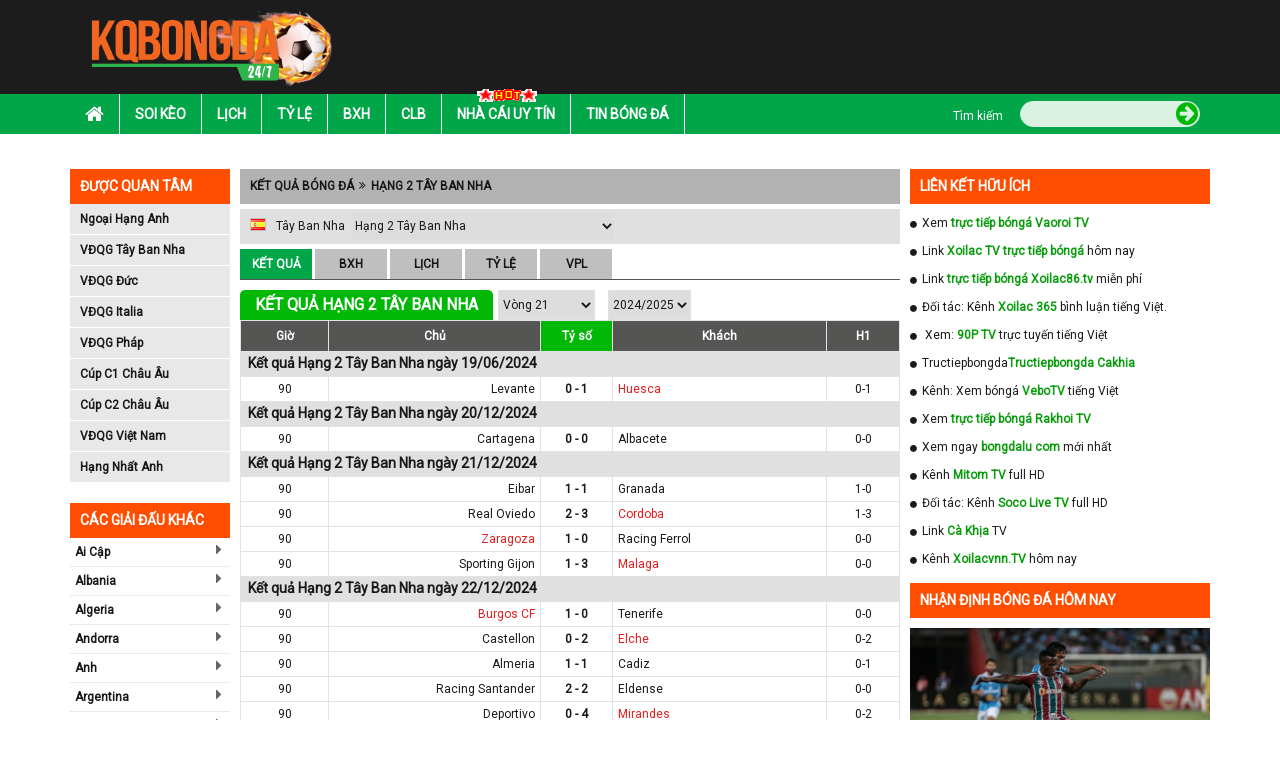

--- FILE ---
content_type: text/html; charset=UTF-8
request_url: https://kqbongda.co/giai-dau/hang-2-tay-ban-nha.html
body_size: 17373
content:
<!DOCTYPE HTML PUBLIC "-//W3C//DTD HTML 4.01 Transitional//EN" "http://www.w3.org/TR/html4/loose.dtd">
<html lang="vi">
    <head xmlns="http://www.w3.org/1999/xhtml" xml:lang="vi-VN" xmlns:og="http://ogp.me/ns#" xmlns:fb="http://ogp.me/ns/fb#">
        <meta charset="UTF-8">
        <meta name="robots" content="index,follow" />
        <meta name="viewport" content="user-scalable=yes, width=device-width, initial-scale=1.0, maximum-scale=1">
        <title>Cập nhật KQBD hạng 2 Tây Ban Nha - Kết quả bóng đá Hạng 2 Tây Ban Nha</title>
        <meta name="description" content="Giải bóng đá hạng 2 Tây Ban Nha là giải đấu gì và nên xem kết quả bóng đá Hạng 2 Tây Ban Nha? Hãy truy cập ngay Kqbongda.com để theo dõi kết quả cập nhật ngay hôm nay." />
        <meta name="keywords" content="kết quả hạng 2 Tây Ban Nha" />
        <meta name="news_keywords" content="kết quả hạng 2 Tây Ban Nha" />
        <meta http-equiv="Content-Type" content="text/html; charset=utf-8" />
        <meta http-equiv="content-language" content="vi" />
        <meta http-equiv="cache-control" content="no-cache">
        <meta http-equiv="pragma" content="no-cache" />
        <meta http-equiv="expires" content="0" />
        <link rel="canonical" href="https://kqbongda.co/giai-dau/hang-2-tay-ban-nha.html"/>
        <link rel="icon" href="https://kqbongda.co/favicon.ico" type="image/x-icon" />
        <!---- Thẻ ngôn ngữ ---->
        <link rel="alternate" href="https://kqbongda.co/" hreflang="vi-vn" />
        <!-- social share -->
        <meta property="og:type" content="website" />
        <meta property="og:title" content="Cập nhật KQBD hạng 2 Tây Ban Nha - Kết quả bóng đá Hạng 2 Tây Ban Nha" />
        <meta property="og:description" content="Giải bóng đá hạng 2 Tây Ban Nha là giải đấu gì và nên xem kết quả bóng đá Hạng 2 Tây Ban Nha? Hãy truy cập ngay Kqbongda.com để theo dõi kết quả cập nhật ngay hôm nay." />
        <meta property="og:image" content="" />
        <meta property="og:site_name" content="Kết quả bóng đá" />
        <meta property="og:locale" itemprop="inLanguage" content="vi_VN">
        <meta property="og:url" itemprop="url" content="https://kqbongda.co/giai-dau/hang-2-tay-ban-nha.html"/>
        <!-- CSS -->
        <link rel="stylesheet" href="https://kqbongda.co/assets/css/bootstrap.min.css" async>
        <link rel="stylesheet" href="https://kqbongda.co/assets/fonts/font-awesome/css/font-awesome.min.css" async>
        <link rel="stylesheet" href="https://kqbongda.co/assets/css/bxslider.min.css" async>
        <link rel="stylesheet" href="https://kqbongda.co/assets/css/style.min.css?t=1768611156" async>
        <link rel="stylesheet" href="https://kqbongda.co/assets/css/responsive.min.css?t=1768611156" async>
        <link href="https://fonts.googleapis.com/css?family=Roboto" rel="stylesheet">
        <link rel="stylesheet" href="https://kqbongda.co/assets/css/slick.min.css" async>
        <link rel="stylesheet" href="https://kqbongda.co/assets/css/slick-theme.min.css" async>
        <link rel="stylesheet" href="https://kqbongda.co/assets/css/foundation-datepicker.min.css" async>
        <link rel="stylesheet" href="https://kqbongda.co/assets/css/flag.min.css" async>
        <!-- Global site tag (gtag.js) - Google Analytics -->
<script async src="https://www.googletagmanager.com/gtag/js?id=UA-173378086-1"></script>
<script>
  window.dataLayer = window.dataLayer || [];
  function gtag(){dataLayer.push(arguments);}
  gtag('js', new Date());

  gtag('config', 'UA-173378086-1');
</script>
        <!--  Thương hiệu KQ Bóng Đá  -->
<script type="application/ld+json">{
  "@context": "http://schema.org",
  "@type": "Organization",
  "name": "KQ Bóng Đá",
  "url": "https://kqbongda.pro",
  "alternateName": "Kết quả bóng đá hôm nay - KQBD - Tỷ số trực tuyến | KQ Bóng Đá",
  "description":"Xem kết quả bóng đá hôm nay mới nhất tại Kqbongda.pro✅ Cập nhật tỷ số bóng đá trực tuyến đêm nay - KQBD Ngoại hạng Anh, TBN, Đức, Italia, Cúp C1, C2.",
  "telephone":"0915252750",
  "email":"ads.kqbongda@gmail.com",
  "logo": "https://kqbongda.pro/assets/images/logo_.png",
  "sameAs": [
    "https://medium.com/@kqbongdacom",
    "https://band.us/@kqbongdacom",
    "https://about.me/kqbongdacom",
    "https://trello.com/kqbongdacom",
    "https://www.behance.net/kqbongda",
    "https://flipboard.com/@kqbongdacom",
    "https://kqbongdacom.tumblr.com/",
    "http://www.23hq.com/kqbongdacom",
    "http://www.folkd.com/user/kqbongdacom/",
    "https://www.diigo.com/profile/kqbongdacom",
    "https://www.instagram.com/kqbongdacom/",
"https://www.flickr.com/people/kqbongdacom/",
"https://www.facebook.com/kqbongdacom",
"https://www.pinterest.com/kqbongda/",
"https://followus.com/kqbongdacom",
"https://www.scoop.it/u/kqbongdacom",
"https://twitter.com/kqbongdacom",
"https://soundcloud.com/kqbongdacom",
"https://vk.com/kqbongdacom"
  ],
  "founders": [
{
"@type": "Person",
"name": "Quách Xuân Hanh",
"jobTitle": "CEO"
}
  ],
  "address": {
        "@type": "PostalAddress",
        "streetAddress": "379 Phố Hoàng Ngân, Thanh Xuân, Hà Nội",
        "addressLocality": "Hà Nội",
        "addressRegion": "HN",
        "postalCode": "100000",
        "addressCountry": "VN"
}
}</script>
<!--  Kết Quả Bóng Đá Hạng 2 Tây Ban Nha -->
<script type="application/ld+json">
{ "@context": "http://schema.org",
"@type": "WebPage",
"name": "Kết Quả Bóng Đá Hạng 2 Tây Ban Nha",
"description":  "Giải bóng đá hạng 2 Tây Ban Nha là giải đấu gì và nên xem kết quả bóng đá Hạng 2 Tây Ban Nha? Hãy truy cập ngay Kqbongda.pro để theo dõi kết quả cập nhật ngay hôm nay.",
"url": "https://kqbongda.pro/giai-dau/hang-2-tay-ban-nha.html",
"publisher": { "@type": "Organization", "name": "KQ Bóng Đá" } }
</script> <script type="application/ld+json">
{ "@context": "http://schema.org", "@type": "BreadcrumbList", "itemListElement": [
{ "@type": "ListItem", "position": 1, "item": { "@id": "https://kqbongda.pro/", "name": "Trang chủ" } },
{ "@type": "ListItem", "position": 2, "item": { "@id": "https://kqbongda.pro/giai-dau.html", "name": "Giải Đấu Hot" } },
{ "@type": "ListItem", "position": 3, "item": { "@id":    "https://kqbongda.pro/giai-dau/hang-2-tay-ban-nha.html", "name": "Kết Quả Bóng Đá Hạng 2 Tây Ban Nha" } } ]  }   </script>    </head>
    <body>
        <div id="overhidden"></div>
        <!DOCTYPE html>
<header id="header">
    <div class="top-header">
        <div class="container">
            <div class="col-xs-10 col-sm-3">
                <div id="logo">
                    <a href="https://kqbongda.co/"><img src="https://kqbongda.co/assets/images/kqbongda.net.png" alt="Kết quả bóng đá"></a>
                </div>
            </div>
            <div class="ads-container hidden-xs col-sm-9 text-right" style="padding:0px !important;" id="pc_header_ads">
                
            </div>
            <div id="icon-menu" style="display: none;"><i class="fa fa-list" aria-hidden="true"></i></div>
        </div>
    </div>
    <nav id="nav-header">
        <div class="container">
            <div id="icon-close" style="display: none;"><i class="fa fa-times" aria-hidden="true"></i></div>
            <ul id="mainmenu">
  <li>
    <a href="https://kqbongda.co/">
      <i class="fa fa-home" aria-hidden="true"></i>
    </a>
  </li>
  <li>
    <a href="https://kqbongda.co/soi-keo.html">Soi kèo</a>
  </li>
  <li>
    <a href="https://kqbongda.co/lich-thi-dau-bong-da.html">Lịch</a>
  </li>
  <li>
    <a href="https://kqbongda.co/ty-le-keo-bong-da.html">Tỷ lệ</a>
  </li>
  <li>
    <a href="https://kqbongda.co/bang-xep-hang-bong-da.html">Bxh</a>
  </li>
  <li>
    <a href="https://kqbongda.co/cau-lac-bo-bong-da.html">Clb</a>
  </li>
  <li>
    <a href="https://kqbongda.co/nha-cai-uy-tin.html">
      <img src="https://kqbongda.co/assets/images/hot.gif">Nhà Cái Uy Tín </a>
  </li>
  <li>
    <a href="https://kqbongda.co/tin-bong-da-24h.html">Tin bóng đá</a>
  </li>
 
  <div id="search">
    <form action="https://kqbongda.co/search.html" method="post">
      <div class="wf">
        <label class="label">Tìm kiếm</label>
        <div class="wrapsearch">
          <input type="text" name="keyword" class="txt_search">
          <button name="btn_search" type="submit">
            <i class="fa fa-arrow-circle-right" aria-hidden="true"></i>
          </button>
        </div>
      </div>
    </form>
  </div>
</ul>        </div>
    </nav>
</header>        <div style="width:1170px; margin:10px auto;" id="top_pc_ads" class="hidden-sm hidden-xs">
            
        </div>
        <div class="hidden-lg hidden-md" id="top_mobile_ads">
            
        </div>
    <main>
        <section class="list_giai_dau_mobile">
    <div class="container">
        <div class="col-lg-12 col-xs-12" style="padding:0px !important;">
            <div class="block-title show_list_giai">
                <span>Giải đấu</span>
            </div>
            <div class="block-content content_list_giai">
                <ul>
                                                                                                        <li>
                                    <a href="https://kqbongda.co/giai-dau/ngoai-hang-anh.html" title="Ngoại Hạng Anh">
                                        <span class="flag fl_42"></span>
                                        <span>Ngoại Hạng Anh</span>
                                    </a>
                                </li>
                                                            <li>
                                    <a href="https://kqbongda.co/giai-dau/vdqg-tay-ban-nha.html" title="VĐQG Tây Ban Nha">
                                        <span class="flag fl_45"></span>
                                        <span>VĐQG Tây Ban Nha</span>
                                    </a>
                                </li>
                                                            <li>
                                    <a href="https://kqbongda.co/giai-dau/vdqg-duc.html" title="VĐQG Đức">
                                        <span class="flag fl_44"></span>
                                        <span>VĐQG Đức</span>
                                    </a>
                                </li>
                                                            <li>
                                    <a href="https://kqbongda.co/giai-dau/vdqg-italia.html" title="VĐQG Italia">
                                        <span class="flag fl_43"></span>
                                        <span>VĐQG Italia</span>
                                    </a>
                                </li>
                                                            <li>
                                    <a href="https://kqbongda.co/giai-dau/vdqg-phap.html" title="VĐQG Pháp">
                                        <span class="flag fl_46"></span>
                                        <span>VĐQG Pháp</span>
                                    </a>
                                </li>
                                                            <li>
                                    <a href="https://kqbongda.co/giai-dau/cup-c1-chau-au.html" title="Cúp C1 Châu Âu">
                                        <span class="flag fl_1455"></span>
                                        <span>Cúp C1 Châu Âu</span>
                                    </a>
                                </li>
                                                            <li>
                                    <a href="https://kqbongda.co/giai-dau/cup-c2-chau-au.html" title="Cúp C2 Châu Âu">
                                        <span class="flag fl_1455"></span>
                                        <span>Cúp C2 Châu Âu</span>
                                    </a>
                                </li>
                                                            <li>
                                    <a href="https://kqbongda.co/giai-dau/vong-loai-euro-2020.html" title="Vòng loại Euro 2020">
                                        <span class="flag fl_1455"></span>
                                        <span>Vòng loại Euro 2020</span>
                                    </a>
                                </li>
                                                            <li>
                                    <a href="https://kqbongda.co/giai-dau/cup-italia.html" title="Cúp Italia">
                                        <span class="flag fl_43"></span>
                                        <span>Cúp Italia</span>
                                    </a>
                                </li>
                                                            <li>
                                    <a href="https://kqbongda.co/giai-dau/vdqg-viet-nam.html" title="VĐQG Việt Nam">
                                        <span class="flag fl_112"></span>
                                        <span>VĐQG Việt Nam</span>
                                    </a>
                                </li>
                                                            <li>
                                    <a href="https://kqbongda.co/giai-dau/vlwc-kv-chau-a.html" title="VLWC KV Châu Á">
                                        <span class="flag fl_1454"></span>
                                        <span>VLWC KV Châu Á</span>
                                    </a>
                                </li>
                                                            <li>
                                    <a href="https://kqbongda.co/giai-dau/lien-doan-anh.html" title="Liên Đoàn Anh">
                                        <span class="flag fl_42"></span>
                                        <span>Liên Đoàn Anh</span>
                                    </a>
                                </li>
                                                            <li>
                                    <a href="https://kqbongda.co/giai-dau/cup-fa.html" title="Cúp FA">
                                        <span class="flag fl_42"></span>
                                        <span>Cúp FA</span>
                                    </a>
                                </li>
                                                            <li>
                                    <a href="https://kqbongda.co/giai-dau/u23-chau-a.html" title="U23 Châu Á">
                                        <span class="flag fl_1458"></span>
                                        <span>U23 Châu Á</span>
                                    </a>
                                </li>
                                                            <li>
                                    <a href="https://kqbongda.co/giai-dau/euro-2020.html" title="Euro 2020">
                                        <span class="flag fl_1455"></span>
                                        <span>Euro 2020</span>
                                    </a>
                                </li>
                                                            <li>
                                    <a href="https://kqbongda.co/giai-dau/copa-america-2020.html" title="Copa America 2020">
                                        <span class="flag fl_1456"></span>
                                        <span>Copa America 2020</span>
                                    </a>
                                </li>
                                                                                        </ul>
            </div>
        </div>
    </div>
</section>
        <div class="container hidden-xs hidden-sm" style="padding-left: 0px;padding-right: 0px;margin-top: 10px;">
    </div>        <div id="before_content_pc_ads" style="margin-top: 5px;" class="container ads-container hidden-sm hidden-xs"></div>
        <section id="main-content">
            <div class="container">
    <!DOCTYPE html>
<aside id="l-sidebar" class="visible-lg">
    <div class="box-sidebar">
    <div class="title-sidebar">Được quan tâm</div>
    <div class="content-sidebar">
        <ul id="leaguas-sidebar">
                                                <li><a href="https://kqbongda.co/giai-dau/ngoai-hang-anh.html">Ngoại Hạng Anh</a></li>
                                    <li><a href="https://kqbongda.co/giai-dau/vdqg-tay-ban-nha.html">VĐQG Tây Ban Nha</a></li>
                                    <li><a href="https://kqbongda.co/giai-dau/vdqg-duc.html">VĐQG Đức</a></li>
                                    <li><a href="https://kqbongda.co/giai-dau/vdqg-italia.html">VĐQG Italia</a></li>
                                    <li><a href="https://kqbongda.co/giai-dau/vdqg-phap.html">VĐQG Pháp</a></li>
                                    <li><a href="https://kqbongda.co/giai-dau/cup-c1-chau-au.html">Cúp C1 Châu Âu</a></li>
                                    <li><a href="https://kqbongda.co/giai-dau/cup-c2-chau-au.html">Cúp C2 Châu Âu</a></li>
                                    <li><a href="https://kqbongda.co/giai-dau/vdqg-viet-nam.html">VĐQG Việt Nam</a></li>
                                    <li><a href="https://kqbongda.co/giai-dau/hang-nhat-anh.html">Hạng Nhất Anh</a></li>
                                    </ul>
    </div>
</div>    <div class="box-sidebar">
        <div class="ads-sidebar"></div>
    </div>
    <div class="box-sidebar">
    <div class="title-sidebar">Các giải đấu khác</div>
    <div class="content-sidebar" id="other-leaguas">
        <ul id="countries-sidebar">
                                                <li>
                        <a href="" for="98">Ai Cập</a>
                        <i class="fa fa-caret-right" aria-hidden="true" onclick="" ></i>
                        <ul id="98"></ul>
                    </li>
                                    <li>
                        <a href="" for="18">Albania</a>
                        <i class="fa fa-caret-right" aria-hidden="true" onclick="" ></i>
                        <ul id="18"></ul>
                    </li>
                                    <li>
                        <a href="" for="99">Algeria</a>
                        <i class="fa fa-caret-right" aria-hidden="true" onclick="" ></i>
                        <ul id="99"></ul>
                    </li>
                                    <li>
                        <a href="" for="19">Andorra</a>
                        <i class="fa fa-caret-right" aria-hidden="true" onclick="" ></i>
                        <ul id="19"></ul>
                    </li>
                                    <li>
                        <a href="" for="9">Anh</a>
                        <i class="fa fa-caret-right" aria-hidden="true" onclick="" ></i>
                        <ul id="9"></ul>
                    </li>
                                    <li>
                        <a href="" for="83">Argentina</a>
                        <i class="fa fa-caret-right" aria-hidden="true" onclick="" ></i>
                        <ul id="83"></ul>
                    </li>
                                    <li>
                        <a href="" for="20">Armenia</a>
                        <i class="fa fa-caret-right" aria-hidden="true" onclick="" ></i>
                        <ul id="20"></ul>
                    </li>
                                    <li>
                        <a href="" for="63">Arập Xêút</a>
                        <i class="fa fa-caret-right" aria-hidden="true" onclick="" ></i>
                        <ul id="63"></ul>
                    </li>
                                    <li>
                        <a href="" for="59">Australia</a>
                        <i class="fa fa-caret-right" aria-hidden="true" onclick="" ></i>
                        <ul id="59"></ul>
                    </li>
                                    <li>
                        <a href="" for="21">Azerbaijan</a>
                        <i class="fa fa-caret-right" aria-hidden="true" onclick="" ></i>
                        <ul id="21"></ul>
                    </li>
                                    <li>
                        <a href="" for="22">Ba Lan</a>
                        <i class="fa fa-caret-right" aria-hidden="true" onclick="" ></i>
                        <ul id="22"></ul>
                    </li>
                                    <li>
                        <a href="" for="64">Bahrain</a>
                        <i class="fa fa-caret-right" aria-hidden="true" onclick="" ></i>
                        <ul id="64"></ul>
                    </li>
                                    <li>
                        <a href="" for="23">Belarus</a>
                        <i class="fa fa-caret-right" aria-hidden="true" onclick="" ></i>
                        <ul id="23"></ul>
                    </li>
                                    <li>
                        <a href="" for="85">Bolivia</a>
                        <i class="fa fa-caret-right" aria-hidden="true" onclick="" ></i>
                        <ul id="85"></ul>
                    </li>
                                    <li>
                        <a href="" for="24">Bosnia-Herzgovina</a>
                        <i class="fa fa-caret-right" aria-hidden="true" onclick="" ></i>
                        <ul id="24"></ul>
                    </li>
                                    <li>
                        <a href="" for="84">Brazil</a>
                        <i class="fa fa-caret-right" aria-hidden="true" onclick="" ></i>
                        <ul id="84"></ul>
                    </li>
                                    <li>
                        <a href="" for="25">Bulgary</a>
                        <i class="fa fa-caret-right" aria-hidden="true" onclick="" ></i>
                        <ul id="25"></ul>
                    </li>
                                    <li>
                        <a href="" for="26">Bắc Ireland</a>
                        <i class="fa fa-caret-right" aria-hidden="true" onclick="" ></i>
                        <ul id="26"></ul>
                    </li>
                                    <li>
                        <a href="" for="5">Bắc Mỹ</a>
                        <i class="fa fa-caret-right" aria-hidden="true" onclick="" ></i>
                        <ul id="5"></ul>
                    </li>
                                    <li>
                        <a href="" for="27">Bỉ</a>
                        <i class="fa fa-caret-right" aria-hidden="true" onclick="" ></i>
                        <ul id="27"></ul>
                    </li>
                                    <li>
                        <a href="" for="15">Bồ Đào Nha</a>
                        <i class="fa fa-caret-right" aria-hidden="true" onclick="" ></i>
                        <ul id="15"></ul>
                    </li>
                                    <li>
                        <a href="" for="139">Campuchia</a>
                        <i class="fa fa-caret-right" aria-hidden="true" onclick="" ></i>
                        <ul id="139"></ul>
                    </li>
                                    <li>
                        <a href="" for="95">Canada</a>
                        <i class="fa fa-caret-right" aria-hidden="true" onclick="" ></i>
                        <ul id="95"></ul>
                    </li>
                                    <li>
                        <a href="" for="86">Chi Lê</a>
                        <i class="fa fa-caret-right" aria-hidden="true" onclick="" ></i>
                        <ul id="86"></ul>
                    </li>
                                    <li>
                        <a href="" for="6">Châu Phi</a>
                        <i class="fa fa-caret-right" aria-hidden="true" onclick="" ></i>
                        <ul id="6"></ul>
                    </li>
                                    <li>
                        <a href="" for="3">Châu Á</a>
                        <i class="fa fa-caret-right" aria-hidden="true" onclick="" ></i>
                        <ul id="3"></ul>
                    </li>
                                    <li>
                        <a href="" for="2">Châu Âu</a>
                        <i class="fa fa-caret-right" aria-hidden="true" onclick="" ></i>
                        <ul id="2"></ul>
                    </li>
                                    <li>
                        <a href="" for="7">Châu Úc</a>
                        <i class="fa fa-caret-right" aria-hidden="true" onclick="" ></i>
                        <ul id="7"></ul>
                    </li>
                                    <li>
                        <a href="" for="87">Colombia</a>
                        <i class="fa fa-caret-right" aria-hidden="true" onclick="" ></i>
                        <ul id="87"></ul>
                    </li>
                                    <li>
                        <a href="" for="96">Costa Rica</a>
                        <i class="fa fa-caret-right" aria-hidden="true" onclick="" ></i>
                        <ul id="96"></ul>
                    </li>
                                    <li>
                        <a href="" for="28">Croatia</a>
                        <i class="fa fa-caret-right" aria-hidden="true" onclick="" ></i>
                        <ul id="28"></ul>
                    </li>
                                    <li>
                        <a href="" for="88">Ecuador</a>
                        <i class="fa fa-caret-right" aria-hidden="true" onclick="" ></i>
                        <ul id="88"></ul>
                    </li>
                                    <li>
                        <a href="" for="29">Estonia</a>
                        <i class="fa fa-caret-right" aria-hidden="true" onclick="" ></i>
                        <ul id="29"></ul>
                    </li>
                                    <li>
                        <a href="" for="30">Georgia</a>
                        <i class="fa fa-caret-right" aria-hidden="true" onclick="" ></i>
                        <ul id="30"></ul>
                    </li>
                                    <li>
                        <a href="" for="134">Gibralta</a>
                        <i class="fa fa-caret-right" aria-hidden="true" onclick="" ></i>
                        <ul id="134"></ul>
                    </li>
                                    <li>
                        <a href="" for="97">Honduras</a>
                        <i class="fa fa-caret-right" aria-hidden="true" onclick="" ></i>
                        <ul id="97"></ul>
                    </li>
                                    <li>
                        <a href="" for="31">Hungary</a>
                        <i class="fa fa-caret-right" aria-hidden="true" onclick="" ></i>
                        <ul id="31"></ul>
                    </li>
                                    <li>
                        <a href="" for="32">Hy Lạp</a>
                        <i class="fa fa-caret-right" aria-hidden="true" onclick="" ></i>
                        <ul id="32"></ul>
                    </li>
                                    <li>
                        <a href="" for="16">Hà Lan</a>
                        <i class="fa fa-caret-right" aria-hidden="true" onclick="" ></i>
                        <ul id="16"></ul>
                    </li>
                                    <li>
                        <a href="" for="61">Hàn Quốc</a>
                        <i class="fa fa-caret-right" aria-hidden="true" onclick="" ></i>
                        <ul id="61"></ul>
                    </li>
                                    <li>
                        <a href="" for="65">Hồng Kông</a>
                        <i class="fa fa-caret-right" aria-hidden="true" onclick="" ></i>
                        <ul id="65"></ul>
                    </li>
                                    <li>
                        <a href="" for="33">Iceland</a>
                        <i class="fa fa-caret-right" aria-hidden="true" onclick="" ></i>
                        <ul id="33"></ul>
                    </li>
                                    <li>
                        <a href="" for="66">Indonesia</a>
                        <i class="fa fa-caret-right" aria-hidden="true" onclick="" ></i>
                        <ul id="66"></ul>
                    </li>
                                    <li>
                        <a href="" for="67">Iran</a>
                        <i class="fa fa-caret-right" aria-hidden="true" onclick="" ></i>
                        <ul id="67"></ul>
                    </li>
                                    <li>
                        <a href="" for="68">Iraq</a>
                        <i class="fa fa-caret-right" aria-hidden="true" onclick="" ></i>
                        <ul id="68"></ul>
                    </li>
                                    <li>
                        <a href="" for="34">Ireland</a>
                        <i class="fa fa-caret-right" aria-hidden="true" onclick="" ></i>
                        <ul id="34"></ul>
                    </li>
                                    <li>
                        <a href="" for="35">Israel</a>
                        <i class="fa fa-caret-right" aria-hidden="true" onclick="" ></i>
                        <ul id="35"></ul>
                    </li>
                                    <li>
                        <a href="" for="11">Italia</a>
                        <i class="fa fa-caret-right" aria-hidden="true" onclick="" ></i>
                        <ul id="11"></ul>
                    </li>
                                    <li>
                        <a href="" for="69">Jordan</a>
                        <i class="fa fa-caret-right" aria-hidden="true" onclick="" ></i>
                        <ul id="69"></ul>
                    </li>
                                    <li>
                        <a href="" for="36">Kazakhstan</a>
                        <i class="fa fa-caret-right" aria-hidden="true" onclick="" ></i>
                        <ul id="36"></ul>
                    </li>
                                    <li>
                        <a href="" for="135">Kosovo</a>
                        <i class="fa fa-caret-right" aria-hidden="true" onclick="" ></i>
                        <ul id="135"></ul>
                    </li>
                                    <li>
                        <a href="" for="70">Kuwait</a>
                        <i class="fa fa-caret-right" aria-hidden="true" onclick="" ></i>
                        <ul id="70"></ul>
                    </li>
                                    <li>
                        <a href="" for="140">Lao</a>
                        <i class="fa fa-caret-right" aria-hidden="true" onclick="" ></i>
                        <ul id="140"></ul>
                    </li>
                                    <li>
                        <a href="" for="37">Latvia</a>
                        <i class="fa fa-caret-right" aria-hidden="true" onclick="" ></i>
                        <ul id="37"></ul>
                    </li>
                                    <li>
                        <a href="" for="71">Li băng</a>
                        <i class="fa fa-caret-right" aria-hidden="true" onclick="" ></i>
                        <ul id="71"></ul>
                    </li>
                                    <li>
                        <a href="" for="136">Liechtenstein</a>
                        <i class="fa fa-caret-right" aria-hidden="true" onclick="" ></i>
                        <ul id="136"></ul>
                    </li>
                                    <li>
                        <a href="" for="38">Lithuania</a>
                        <i class="fa fa-caret-right" aria-hidden="true" onclick="" ></i>
                        <ul id="38"></ul>
                    </li>
                                    <li>
                        <a href="" for="39">Luxembourg</a>
                        <i class="fa fa-caret-right" aria-hidden="true" onclick="" ></i>
                        <ul id="39"></ul>
                    </li>
                                    <li>
                        <a href="" for="100">Ma rốc</a>
                        <i class="fa fa-caret-right" aria-hidden="true" onclick="" ></i>
                        <ul id="100"></ul>
                    </li>
                                    <li>
                        <a href="" for="40">Macedonia</a>
                        <i class="fa fa-caret-right" aria-hidden="true" onclick="" ></i>
                        <ul id="40"></ul>
                    </li>
                                    <li>
                        <a href="" for="72">Malaysia</a>
                        <i class="fa fa-caret-right" aria-hidden="true" onclick="" ></i>
                        <ul id="72"></ul>
                    </li>
                                    <li>
                        <a href="" for="41">Malta</a>
                        <i class="fa fa-caret-right" aria-hidden="true" onclick="" ></i>
                        <ul id="41"></ul>
                    </li>
                                    <li>
                        <a href="" for="94">Mexico</a>
                        <i class="fa fa-caret-right" aria-hidden="true" onclick="" ></i>
                        <ul id="94"></ul>
                    </li>
                                    <li>
                        <a href="" for="42">Moldova</a>
                        <i class="fa fa-caret-right" aria-hidden="true" onclick="" ></i>
                        <ul id="42"></ul>
                    </li>
                                    <li>
                        <a href="" for="43">Montenegro</a>
                        <i class="fa fa-caret-right" aria-hidden="true" onclick="" ></i>
                        <ul id="43"></ul>
                    </li>
                                    <li>
                        <a href="" for="93">Mỹ</a>
                        <i class="fa fa-caret-right" aria-hidden="true" onclick="" ></i>
                        <ul id="93"></ul>
                    </li>
                                    <li>
                        <a href="" for="44">Na Uy</a>
                        <i class="fa fa-caret-right" aria-hidden="true" onclick="" ></i>
                        <ul id="44"></ul>
                    </li>
                                    <li>
                        <a href="" for="4">Nam Mỹ</a>
                        <i class="fa fa-caret-right" aria-hidden="true" onclick="" ></i>
                        <ul id="4"></ul>
                    </li>
                                    <li>
                        <a href="" for="101">Nam Phi</a>
                        <i class="fa fa-caret-right" aria-hidden="true" onclick="" ></i>
                        <ul id="101"></ul>
                    </li>
                                    <li>
                        <a href="" for="73">New Zealand</a>
                        <i class="fa fa-caret-right" aria-hidden="true" onclick="" ></i>
                        <ul id="73"></ul>
                    </li>
                                    <li>
                        <a href="" for="17">Nga</a>
                        <i class="fa fa-caret-right" aria-hidden="true" onclick="" ></i>
                        <ul id="17"></ul>
                    </li>
                                    <li>
                        <a href="" for="60">Nhật Bản</a>
                        <i class="fa fa-caret-right" aria-hidden="true" onclick="" ></i>
                        <ul id="60"></ul>
                    </li>
                                    <li>
                        <a href="" for="108">Nicaragua</a>
                        <i class="fa fa-caret-right" aria-hidden="true" onclick="" ></i>
                        <ul id="108"></ul>
                    </li>
                                    <li>
                        <a href="" for="74">Oman</a>
                        <i class="fa fa-caret-right" aria-hidden="true" onclick="" ></i>
                        <ul id="74"></ul>
                    </li>
                                    <li>
                        <a href="" for="89">Paraguay</a>
                        <i class="fa fa-caret-right" aria-hidden="true" onclick="" ></i>
                        <ul id="89"></ul>
                    </li>
                                    <li>
                        <a href="" for="90">Peru</a>
                        <i class="fa fa-caret-right" aria-hidden="true" onclick="" ></i>
                        <ul id="90"></ul>
                    </li>
                                    <li>
                        <a href="" for="13">Pháp</a>
                        <i class="fa fa-caret-right" aria-hidden="true" onclick="" ></i>
                        <ul id="13"></ul>
                    </li>
                                    <li>
                        <a href="" for="45">Phần Lan</a>
                        <i class="fa fa-caret-right" aria-hidden="true" onclick="" ></i>
                        <ul id="45"></ul>
                    </li>
                                    <li>
                        <a href="" for="75">Qatar</a>
                        <i class="fa fa-caret-right" aria-hidden="true" onclick="" ></i>
                        <ul id="75"></ul>
                    </li>
                                    <li>
                        <a href="" for="8">Quốc Tế</a>
                        <i class="fa fa-caret-right" aria-hidden="true" onclick="" ></i>
                        <ul id="8"></ul>
                    </li>
                                    <li>
                        <a href="" for="46">Rumany</a>
                        <i class="fa fa-caret-right" aria-hidden="true" onclick="" ></i>
                        <ul id="46"></ul>
                    </li>
                                    <li>
                        <a href="" for="137">San Marino</a>
                        <i class="fa fa-caret-right" aria-hidden="true" onclick="" ></i>
                        <ul id="137"></ul>
                    </li>
                                    <li>
                        <a href="" for="14">Scotland</a>
                        <i class="fa fa-caret-right" aria-hidden="true" onclick="" ></i>
                        <ul id="14"></ul>
                    </li>
                                    <li>
                        <a href="" for="47">Serbia</a>
                        <i class="fa fa-caret-right" aria-hidden="true" onclick="" ></i>
                        <ul id="47"></ul>
                    </li>
                                    <li>
                        <a href="" for="76">Singapore</a>
                        <i class="fa fa-caret-right" aria-hidden="true" onclick="" ></i>
                        <ul id="76"></ul>
                    </li>
                                    <li>
                        <a href="" for="48">Slovakia</a>
                        <i class="fa fa-caret-right" aria-hidden="true" onclick="" ></i>
                        <ul id="48"></ul>
                    </li>
                                    <li>
                        <a href="" for="49">Slovenia</a>
                        <i class="fa fa-caret-right" aria-hidden="true" onclick="" ></i>
                        <ul id="49"></ul>
                    </li>
                                    <li>
                        <a href="" for="104">Syria</a>
                        <i class="fa fa-caret-right" aria-hidden="true" onclick="" ></i>
                        <ul id="104"></ul>
                    </li>
                                    <li>
                        <a href="" for="50">Séc</a>
                        <i class="fa fa-caret-right" aria-hidden="true" onclick="" ></i>
                        <ul id="50"></ul>
                    </li>
                                    <li>
                        <a href="" for="51">Síp</a>
                        <i class="fa fa-caret-right" aria-hidden="true" onclick="" ></i>
                        <ul id="51"></ul>
                    </li>
                                    <li>
                        <a href="" for="141">Tajikistan</a>
                        <i class="fa fa-caret-right" aria-hidden="true" onclick="" ></i>
                        <ul id="141"></ul>
                    </li>
                                    <li>
                        <a href="" for="77">Thái Lan</a>
                        <i class="fa fa-caret-right" aria-hidden="true" onclick="" ></i>
                        <ul id="77"></ul>
                    </li>
                                    <li>
                        <a href="" for="1">Thế Giới</a>
                        <i class="fa fa-caret-right" aria-hidden="true" onclick="" ></i>
                        <ul id="1"></ul>
                    </li>
                                    <li>
                        <a href="" for="52">Thổ Nhĩ Kỳ</a>
                        <i class="fa fa-caret-right" aria-hidden="true" onclick="" ></i>
                        <ul id="52"></ul>
                    </li>
                                    <li>
                        <a href="" for="53">Thụy Sỹ</a>
                        <i class="fa fa-caret-right" aria-hidden="true" onclick="" ></i>
                        <ul id="53"></ul>
                    </li>
                                    <li>
                        <a href="" for="54">Thụy Điển</a>
                        <i class="fa fa-caret-right" aria-hidden="true" onclick="" ></i>
                        <ul id="54"></ul>
                    </li>
                                    <li>
                        <a href="" for="62">Trung Quốc</a>
                        <i class="fa fa-caret-right" aria-hidden="true" onclick="" ></i>
                        <ul id="62"></ul>
                    </li>
                                    <li>
                        <a href="" for="102">Tunisia</a>
                        <i class="fa fa-caret-right" aria-hidden="true" onclick="" ></i>
                        <ul id="102"></ul>
                    </li>
                                    <li>
                        <a href="" for="10">Tây Ban Nha</a>
                        <i class="fa fa-caret-right" aria-hidden="true" onclick="" ></i>
                        <ul id="10"></ul>
                    </li>
                                    <li>
                        <a href="" for="78">UAE</a>
                        <i class="fa fa-caret-right" aria-hidden="true" onclick="" ></i>
                        <ul id="78"></ul>
                    </li>
                                    <li>
                        <a href="" for="55">Ukraina</a>
                        <i class="fa fa-caret-right" aria-hidden="true" onclick="" ></i>
                        <ul id="55"></ul>
                    </li>
                                    <li>
                        <a href="" for="91">Uruguay</a>
                        <i class="fa fa-caret-right" aria-hidden="true" onclick="" ></i>
                        <ul id="91"></ul>
                    </li>
                                    <li>
                        <a href="" for="79">Uzbekistan</a>
                        <i class="fa fa-caret-right" aria-hidden="true" onclick="" ></i>
                        <ul id="79"></ul>
                    </li>
                                    <li>
                        <a href="" for="92">Venezuela</a>
                        <i class="fa fa-caret-right" aria-hidden="true" onclick="" ></i>
                        <ul id="92"></ul>
                    </li>
                                    <li>
                        <a href="" for="80">Việt Nam</a>
                        <i class="fa fa-caret-right" aria-hidden="true" onclick="" ></i>
                        <ul id="80"></ul>
                    </li>
                                    <li>
                        <a href="" for="56">Wales</a>
                        <i class="fa fa-caret-right" aria-hidden="true" onclick="" ></i>
                        <ul id="56"></ul>
                    </li>
                                    <li>
                        <a href="" for="81">Yemen</a>
                        <i class="fa fa-caret-right" aria-hidden="true" onclick="" ></i>
                        <ul id="81"></ul>
                    </li>
                                    <li>
                        <a href="" for="57">Áo</a>
                        <i class="fa fa-caret-right" aria-hidden="true" onclick="" ></i>
                        <ul id="57"></ul>
                    </li>
                                    <li>
                        <a href="" for="58">Đan Mạch</a>
                        <i class="fa fa-caret-right" aria-hidden="true" onclick="" ></i>
                        <ul id="58"></ul>
                    </li>
                                    <li>
                        <a href="" for="138">Đảo Faroe</a>
                        <i class="fa fa-caret-right" aria-hidden="true" onclick="" ></i>
                        <ul id="138"></ul>
                    </li>
                                    <li>
                        <a href="" for="12">Đức</a>
                        <i class="fa fa-caret-right" aria-hidden="true" onclick="" ></i>
                        <ul id="12"></ul>
                    </li>
                                    <li>
                        <a href="" for="82">Ấn độ</a>
                        <i class="fa fa-caret-right" aria-hidden="true" onclick="" ></i>
                        <ul id="82"></ul>
                    </li>
                                    </ul>
    </div>
</div>    <div class="box-sidebar">
        <div class="ads-sidebar" id="pc_left_ads"></div>
    </div>
    <div class="box-sidebar">
        <div class="ads-sidebar"></div>
    </div>
    <div class="box-sidebar">
        <div class="ads-sidebar"></div>
    </div>
</aside>    <div id="content" class="ltd-ct">
        <div id="breadcrumb">
            <a href="https://kqbongda.co/">Kết quả bóng đá</a>
            <span><i class="fa fa-angle-double-right" aria-hidden="true"></i></span>
            <a href="javascript:;" id="leagua_name">Hạng 2 Tây Ban Nha</a>
        </div>
        <div class="slc_giai bg_gray">
            <img class="flag fl_45" alt="">
            <span>Tây Ban Nha</span>
            <select name="giai" id="giai" onchange="window.location.href = this.value;">
                                                                        <option value="https://kqbongda.co/giai-dau/vdqg-tay-ban-nha.html" >VĐQG Tây Ban Nha</option>
                                                        <option value="https://kqbongda.co/giai-dau/hang-2-tay-ban-nha.html" selected>Hạng 2 Tây Ban Nha</option>
                                                        <option value="https://kqbongda.co/giai-dau/lien-doan-tay-ban-nha.html" >Liên Đoàn Tây Ban Nha</option>
                                                        <option value="https://kqbongda.co/giai-dau/cup-tay-ban-nha.html" >Cúp Tây Ban Nha</option>
                                                        <option value="https://kqbongda.co/giai-dau/hang-3-tay-ban-nha.html" >Hạng 3 Tây Ban Nha</option>
                                                        <option value="https://kqbongda.co/giai-dau/nu-tay-ban-nha.html" >Nữ Tây Ban Nha</option>
                                                        <option value="https://kqbongda.co/giai-dau/sieu-cup-tay-ban-nha.html" >Siêu Cúp Tây Ban Nha</option>
                                                        <option value="https://kqbongda.co/giai-dau/.html" >Additional troubleshooting information here.</option>
                                                        <option value="https://kqbongda.co/giai-dau/.html" >Cloudflare</option>
                                                        <option value="https://kqbongda.co/giai-dau/.html" >Additional troubleshooting information</option>
                                                        <option value="https://kqbongda.co/giai-dau/.html" >cloudflare.com</option>
                                                        <option value="https://kqbongda.co/giai-dau/.html" ></option>
                            </select>
        </div>
        <div id="tabs_type1">
            <ul>
                <li><a class="current" href="">Kết quả</a></li>
                <li><a href="https://kqbongda.co/bang-xep-hang/hang-2-tay-ban-nha.html">BXH</a></li>
                <li><a href="https://kqbongda.co/lich-thi-dau/hang-2-tay-ban-nha.html">Lịch</a></li>
                <li><a href="https://kqbongda.co/ti-le-keo-bong-da/hang-2-tay-ban-nha.html">Tỷ lệ</a></li>
                <li><a href="https://kqbongda.co/vua-pha-luoi/hang-2-tay-ban-nha.html">VPL</a></li>
            </ul>
        </div>
        <div class="layout_content  kqct">
            <div class="block-title">
                <h1>Kết quả Hạng 2 Tây Ban Nha</h1>
                <select name="round" id="leagua_round" for="145">
                                            <option value="1" >Vòng 1</option>
                                            <option value="2" >Vòng 2</option>
                                            <option value="3" >Vòng 3</option>
                                            <option value="4" >Vòng 4</option>
                                            <option value="5" >Vòng 5</option>
                                            <option value="6" >Vòng 6</option>
                                            <option value="7" >Vòng 7</option>
                                            <option value="8" >Vòng 8</option>
                                            <option value="9" >Vòng 9</option>
                                            <option value="10" >Vòng 10</option>
                                            <option value="11" >Vòng 11</option>
                                            <option value="12" >Vòng 12</option>
                                            <option value="13" >Vòng 13</option>
                                            <option value="14" >Vòng 14</option>
                                            <option value="15" >Vòng 15</option>
                                            <option value="16" >Vòng 16</option>
                                            <option value="17" >Vòng 17</option>
                                            <option value="18" >Vòng 18</option>
                                            <option value="19" >Vòng 19</option>
                                            <option value="20" >Vòng 20</option>
                                            <option value="21" selected>Vòng 21</option>
                                            <option value="22" >Vòng 22</option>
                                            <option value="23" >Vòng 23</option>
                                            <option value="24" >Vòng 24</option>
                                            <option value="25" >Vòng 25</option>
                                            <option value="26" >Vòng 26</option>
                                            <option value="27" >Vòng 27</option>
                                            <option value="28" >Vòng 28</option>
                                            <option value="29" >Vòng 29</option>
                                            <option value="30" >Vòng 30</option>
                                            <option value="31" >Vòng 31</option>
                                            <option value="32" >Vòng 32</option>
                                            <option value="33" >Vòng 33</option>
                                            <option value="34" >Vòng 34</option>
                                            <option value="35" >Vòng 35</option>
                                            <option value="36" >Vòng 36</option>
                                            <option value="37" >Vòng 37</option>
                                            <option value="38" >Vòng 38</option>
                                            <option value="39" >Vòng 39</option>
                                            <option value="40" >Vòng 40</option>
                                            <option value="41" >Vòng 41</option>
                                            <option value="42" >Vòng 42</option>
                                            <option value="Play Off" >Vòng Play Off</option>
                                    </select>
                <select name="season" id="leagua_season" for="145">
                                            <option value="2024/2025">2024/2025</option>
                                            <option value="2023/2024">2023/2024</option>
                                            <option value="2022/2023">2022/2023</option>
                                            <option value="2021/2022">2021/2022</option>
                                            <option value="2020/2021">2020/2021</option>
                                            <option value="2019/2020">2019/2020</option>
                                            <option value="2018/2019">2018/2019</option>
                                            <option value="2017/2018">2017/2018</option>
                                            <option value="2016/2017">2016/2017</option>
                                            <option value="2015/2016">2015/2016</option>
                                    </select>
            </div>
            <div class="block-content">
                <table id="leagua_matchs">
                    <thead>
                        <tr class="bg_cyan c_white">
                            <th>Giờ</th>
                            <th class="p_5 team-home">Chủ</th>
                            <th class="bg_green fw_b">Tỷ số</th>
                            <th class="p_5 team-away">Khách</th>
                            <th>H1</th>
                        </tr>
                    </thead>
                    <tbody class="bg_white">
                                                    <tr class="bg_gray">
                                <td colspan="6">
                                    <h2>Kết quả Hạng 2 Tây Ban Nha ngày 19/06/2024</h2>
                                </td>
                            </tr>
                                                            <tr>
                                    <td>
                                                                                90                                    </td>
                                    <td class="p_5 team-home ">
                                        <a href="https://kqbongda.co/cau-lac-bo/levante-lvt.html">Levante</a></td>
                                    <td class="fw_b">
                                        <a href="https://kqbongda.co/tuong-thuat/levante-lvt-huesca-hues-478807.html" id="">0 - 1</a>
                                    </td>
                                    <td class="p_5 team-away c_red">
                                        <a href="https://kqbongda.co/cau-lac-bo/huesca-hues.html">Huesca</a></td>
                                    <td>0-1</td>
                                </tr>
                                                                                <tr class="bg_gray">
                                <td colspan="6">
                                    <h2>Kết quả Hạng 2 Tây Ban Nha ngày 20/12/2024</h2>
                                </td>
                            </tr>
                                                            <tr>
                                    <td>
                                                                                90                                    </td>
                                    <td class="p_5 team-home ">
                                        <a href="https://kqbongda.co/cau-lac-bo/cartagena-cart.html">Cartagena</a></td>
                                    <td class="fw_b">
                                        <a href="https://kqbongda.co/tuong-thuat/cartagena-cart-albacete-alba-478804.html" id="">0 - 0</a>
                                    </td>
                                    <td class="p_5 team-away ">
                                        <a href="https://kqbongda.co/cau-lac-bo/albacete-alba.html">Albacete</a></td>
                                    <td>0-0</td>
                                </tr>
                                                                                <tr class="bg_gray">
                                <td colspan="6">
                                    <h2>Kết quả Hạng 2 Tây Ban Nha ngày 21/12/2024</h2>
                                </td>
                            </tr>
                                                            <tr>
                                    <td>
                                                                                90                                    </td>
                                    <td class="p_5 team-home ">
                                        <a href="https://kqbongda.co/cau-lac-bo/eibar-eib.html">Eibar</a></td>
                                    <td class="fw_b">
                                        <a href="https://kqbongda.co/tuong-thuat/eibar-eib-granada-gran-478810.html" id="">1 - 1</a>
                                    </td>
                                    <td class="p_5 team-away ">
                                        <a href="https://kqbongda.co/cau-lac-bo/granada-gran.html">Granada</a></td>
                                    <td>1-0</td>
                                </tr>
                                                            <tr>
                                    <td>
                                                                                90                                    </td>
                                    <td class="p_5 team-home ">
                                        <a href="https://kqbongda.co/cau-lac-bo/real-oviedo-reao.html">Real Oviedo</a></td>
                                    <td class="fw_b">
                                        <a href="https://kqbongda.co/tuong-thuat/real-oviedo-reao-cordoba-cord-478801.html" id="">2 - 3</a>
                                    </td>
                                    <td class="p_5 team-away c_red">
                                        <a href="https://kqbongda.co/cau-lac-bo/cordoba-cord.html">Cordoba</a></td>
                                    <td>1-3</td>
                                </tr>
                                                            <tr>
                                    <td>
                                                                                90                                    </td>
                                    <td class="p_5 team-home c_red">
                                        <a href="https://kqbongda.co/cau-lac-bo/zaragoza-zar.html">Zaragoza</a></td>
                                    <td class="fw_b">
                                        <a href="https://kqbongda.co/tuong-thuat/zaragoza-zar-racing-ferrol-fer-478803.html" id="">1 - 0</a>
                                    </td>
                                    <td class="p_5 team-away ">
                                        <a href="https://kqbongda.co/cau-lac-bo/racing-ferrol-fer.html">Racing Ferrol</a></td>
                                    <td>0-0</td>
                                </tr>
                                                            <tr>
                                    <td>
                                                                                90                                    </td>
                                    <td class="p_5 team-home ">
                                        <a href="https://kqbongda.co/cau-lac-bo/sporting-gijon-sgi.html">Sporting Gijon</a></td>
                                    <td class="fw_b">
                                        <a href="https://kqbongda.co/tuong-thuat/sporting-gijon-sgi-malaga-mag-478809.html" id="">1 - 3</a>
                                    </td>
                                    <td class="p_5 team-away c_red">
                                        <a href="https://kqbongda.co/cau-lac-bo/malaga-mag.html">Malaga</a></td>
                                    <td>0-0</td>
                                </tr>
                                                                                <tr class="bg_gray">
                                <td colspan="6">
                                    <h2>Kết quả Hạng 2 Tây Ban Nha ngày 22/12/2024</h2>
                                </td>
                            </tr>
                                                            <tr>
                                    <td>
                                                                                90                                    </td>
                                    <td class="p_5 team-home c_red">
                                        <a href="https://kqbongda.co/cau-lac-bo/burgos-cf-burc.html">Burgos CF</a></td>
                                    <td class="fw_b">
                                        <a href="https://kqbongda.co/tuong-thuat/burgos-cf-burc-tenerife-tfe-478806.html" id="">1 - 0</a>
                                    </td>
                                    <td class="p_5 team-away ">
                                        <a href="https://kqbongda.co/cau-lac-bo/tenerife-tfe.html">Tenerife</a></td>
                                    <td>0-0</td>
                                </tr>
                                                            <tr>
                                    <td>
                                                                                90                                    </td>
                                    <td class="p_5 team-home ">
                                        <a href="https://kqbongda.co/cau-lac-bo/castellon-cas.html">Castellon</a></td>
                                    <td class="fw_b">
                                        <a href="https://kqbongda.co/tuong-thuat/castellon-cas-elche-elc-478800.html" id="">0 - 2</a>
                                    </td>
                                    <td class="p_5 team-away c_red">
                                        <a href="https://kqbongda.co/cau-lac-bo/elche-elc.html">Elche</a></td>
                                    <td>0-2</td>
                                </tr>
                                                            <tr>
                                    <td>
                                                                                90                                    </td>
                                    <td class="p_5 team-home ">
                                        <a href="https://kqbongda.co/cau-lac-bo/almeria-alm.html">Almeria</a></td>
                                    <td class="fw_b">
                                        <a href="https://kqbongda.co/tuong-thuat/almeria-alm-cadiz-cad-478805.html" id="">1 - 1</a>
                                    </td>
                                    <td class="p_5 team-away ">
                                        <a href="https://kqbongda.co/cau-lac-bo/cadiz-cad.html">Cadiz</a></td>
                                    <td>0-1</td>
                                </tr>
                                                            <tr>
                                    <td>
                                                                                90                                    </td>
                                    <td class="p_5 team-home ">
                                        <a href="https://kqbongda.co/cau-lac-bo/racing-santander-rac.html">Racing Santander</a></td>
                                    <td class="fw_b">
                                        <a href="https://kqbongda.co/tuong-thuat/racing-santander-rac-eldense-elde-478808.html" id="">2 - 2</a>
                                    </td>
                                    <td class="p_5 team-away ">
                                        <a href="https://kqbongda.co/cau-lac-bo/eldense-elde.html">Eldense</a></td>
                                    <td>0-0</td>
                                </tr>
                                                            <tr>
                                    <td>
                                                                                90                                    </td>
                                    <td class="p_5 team-home ">
                                        <a href="https://kqbongda.co/cau-lac-bo/deportivo-dep.html">Deportivo</a></td>
                                    <td class="fw_b">
                                        <a href="https://kqbongda.co/tuong-thuat/deportivo-dep-mirandes-mira-478802.html" id="">0 - 4</a>
                                    </td>
                                    <td class="p_5 team-away c_red">
                                        <a href="https://kqbongda.co/cau-lac-bo/mirandes-mira.html">Mirandes</a></td>
                                    <td>0-2</td>
                                </tr>
                                                                        </tbody>
                </table>
                <div id="round-ct">
                    <ul>
                        <li>Vòng:</li>
                                                    <li><a href="javascript:;" >1</a></li>
                                                    <li><a href="javascript:;" >2</a></li>
                                                    <li><a href="javascript:;" >3</a></li>
                                                    <li><a href="javascript:;" >4</a></li>
                                                    <li><a href="javascript:;" >5</a></li>
                                                    <li><a href="javascript:;" >6</a></li>
                                                    <li><a href="javascript:;" >7</a></li>
                                                    <li><a href="javascript:;" >8</a></li>
                                                    <li><a href="javascript:;" >9</a></li>
                                                    <li><a href="javascript:;" >10</a></li>
                                                    <li><a href="javascript:;" >11</a></li>
                                                    <li><a href="javascript:;" >12</a></li>
                                                    <li><a href="javascript:;" >13</a></li>
                                                    <li><a href="javascript:;" >14</a></li>
                                                    <li><a href="javascript:;" >15</a></li>
                                                    <li><a href="javascript:;" >16</a></li>
                                                    <li><a href="javascript:;" >17</a></li>
                                                    <li><a href="javascript:;" >18</a></li>
                                                    <li><a href="javascript:;" >19</a></li>
                                                    <li><a href="javascript:;" >20</a></li>
                                                    <li><a href="javascript:;" class="bold">21</a></li>
                                                    <li><a href="javascript:;" >22</a></li>
                                                    <li><a href="javascript:;" >23</a></li>
                                                    <li><a href="javascript:;" >24</a></li>
                                                    <li><a href="javascript:;" >25</a></li>
                                                    <li><a href="javascript:;" >26</a></li>
                                                    <li><a href="javascript:;" >27</a></li>
                                                    <li><a href="javascript:;" >28</a></li>
                                                    <li><a href="javascript:;" >29</a></li>
                                                    <li><a href="javascript:;" >30</a></li>
                                                    <li><a href="javascript:;" >31</a></li>
                                                    <li><a href="javascript:;" >32</a></li>
                                                    <li><a href="javascript:;" >33</a></li>
                                                    <li><a href="javascript:;" >34</a></li>
                                                    <li><a href="javascript:;" >35</a></li>
                                                    <li><a href="javascript:;" >36</a></li>
                                                    <li><a href="javascript:;" >37</a></li>
                                                    <li><a href="javascript:;" >38</a></li>
                                                    <li><a href="javascript:;" >39</a></li>
                                                    <li><a href="javascript:;" >40</a></li>
                                                    <li><a href="javascript:;" >41</a></li>
                                                    <li><a href="javascript:;" >42</a></li>
                                                    <li><a href="javascript:;" >Play Off</a></li>
                                            </ul>
                </div>
                <div id="other-leaguas" class="bg_white">
                    <ul>
                        <li class="title">Kết quả các giải bóng đá:</li>
                                                <li><a class="current" href="https://kqbongda.co/giai-dau/vdqg-tay-ban-nha.html">- Kết quả VĐQG Tây Ban Nha</a></li>
                                                <li><a class="current" href="https://kqbongda.co/giai-dau/hang-2-tay-ban-nha.html">- Kết quả Hạng 2 Tây Ban Nha</a></li>
                                                <li><a class="current" href="https://kqbongda.co/giai-dau/lien-doan-tay-ban-nha.html">- Kết quả Liên Đoàn Tây Ban Nha</a></li>
                                                <li><a class="current" href="https://kqbongda.co/giai-dau/cup-tay-ban-nha.html">- Kết quả Cúp Tây Ban Nha</a></li>
                                                <li><a class="current" href="https://kqbongda.co/giai-dau/hang-3-tay-ban-nha.html">- Kết quả Hạng 3 Tây Ban Nha</a></li>
                                                <li><a class="current" href="https://kqbongda.co/giai-dau/nu-tay-ban-nha.html">- Kết quả Nữ Tây Ban Nha</a></li>
                                                <li><a class="current" href="https://kqbongda.co/giai-dau/sieu-cup-tay-ban-nha.html">- Kết quả Siêu Cúp Tây Ban Nha</a></li>
                                                <li><a class="current" href="https://kqbongda.co/giai-dau/.html">- Kết quả Additional troubleshooting information here.</a></li>
                                                <li><a class="current" href="https://kqbongda.co/giai-dau/.html">- Kết quả Cloudflare</a></li>
                                                <li><a class="current" href="https://kqbongda.co/giai-dau/.html">- Kết quả Additional troubleshooting information</a></li>
                                                <li><a class="current" href="https://kqbongda.co/giai-dau/.html">- Kết quả cloudflare.com</a></li>
                                                <li><a class="current" href="https://kqbongda.co/giai-dau/.html">- Kết quả </a></li>
                                            </ul>
                </div>
                <div class="note-home">
                    <h2 style="text-align:justify"><span style="font-size:14px"><span style="font-family:Arial,Helvetica,sans-serif"><span style="color:#000000"><strong>Cập nhật kết quả b&oacute;ng đ&aacute; hạng 2 T&acirc;y Ban Nha ch&iacute;nh x&aacute;c nhất</strong></span></span></span></h2>

<p style="text-align:justify"><span style="font-size:14px"><span style="font-family:Arial,Helvetica,sans-serif"><span style="color:#000000">B&ecirc;n cạnh Giải b&oacute;ng đ&aacute; V&ocirc; địch quốc gia T&acirc;y Ban Nha lu&ocirc;n nhận được sự ch&agrave;o đ&oacute;n v&agrave; cổ vũ nhiệt t&igrave;nh của Fan h&acirc;m mộ b&oacute;ng đ&aacute; tr&ecirc;n khắp thế giới. Nước n&agrave;y c&ograve;n c&oacute; một giải đấu b&oacute;ng đ&aacute; với sự hấp dẫn cũng kh&ocirc;ng k&eacute;m. Đ&oacute; l&agrave; giải b&oacute;ng đ&aacute; Hạng 2 T&acirc;y Ban Nha. C&aacute;c bạn đ&atilde; biết giải b&oacute;ng đ&aacute; hạng 2 T&acirc;y Ban Nha l&agrave; giải đấu g&igrave; v&agrave; n&ecirc;n xem <a href="https://kqbongda.com/giai-dau/hang-2-tay-ban-nha.html"><strong>kết quả b&oacute;ng đ&aacute; Hạng 2 T&acirc;y Ban Nha</strong></a> ở đ&acirc;u hay chưa? H&ocirc;m nay, c&aacute;c chuy&ecirc;n gia <strong><em>KQ B&oacute;ng Đ&aacute;</em></strong> sẽ gi&uacute;p bạn giải đ&aacute;p ngay sau đ&acirc;y nh&eacute;!</span></span></span></p>

<h2 style="text-align:justify"><span style="font-size:14px"><span style="font-family:Arial,Helvetica,sans-serif"><span style="color:#000000"><strong>Giải b&oacute;ng đ&aacute; Hạng 2 T&acirc;y Ban Nha l&agrave; g&igrave;?</strong></span></span></span></h2>

<p style="text-align:justify"><span style="font-size:14px"><span style="font-family:Arial,Helvetica,sans-serif"><span style="color:#000000">Bạn thường nghe nhiều người nhắc đến <strong><em>kết quả b&oacute;ng đ&aacute; Hạng 2 T&acirc;y Ban Nha</em></strong> nhưng bạn kh&ocirc;ng biết giải b&oacute;ng đ&aacute; Hạng 2 T&acirc;y Ban Nha l&agrave; g&igrave;? Vậy h&atilde;y theo d&otilde;i những chia sẻ sau đ&acirc;y từ c&aacute;c chuy&ecirc;n gia <em>KQ BongDa</em> để c&oacute; được c&acirc;u trả lời ch&iacute;nh x&aacute;c nhất nh&eacute;!</span></span></span></p>

<p style="text-align:justify"><span style="font-size:14px"><span style="font-family:Arial,Helvetica,sans-serif"><span style="color:#000000">Giải b&oacute;ng đ&aacute; Hạng 2 T&acirc;y Ban Nha hay c&ograve;n được gọi với t&ecirc;n gọi kh&aacute;c l&agrave; La Liga 2. Đ&acirc;y l&agrave; một giải b&oacute;ng đ&aacute; chuy&ecirc;n nghiệp xếp hạng thứ 2 trong hệ thống c&aacute;c giải b&oacute;ng đ&aacute; của T&acirc;y Ban Nha. Được quản l&yacute; bởi tổ chức Liga de F&uacute;tbol Profesional.&nbsp;</span></span></span></p>

<p style="text-align:justify"><span style="font-size:14px"><span style="font-family:Arial,Helvetica,sans-serif"><span style="color:#000000">Giải đấu n&agrave;y sẽ c&oacute; tất cả 22 đội b&oacute;ng c&ugrave;ng tham gia thi đấu. Sau khi c&oacute; được <strong>KQ Hang 2 TBN</strong>, hai đội b&oacute;ng c&oacute; th&agrave;nh t&iacute;ch thi đấu cao nhất bảng xếp hạng c&ugrave;ng với một đội b&oacute;ng đ&atilde; gi&agrave;nh được chiến thắng tại trận đấu Play-off. Cả 3 đội b&oacute;ng n&agrave;y sẽ được tự động thăng hạng l&ecirc;n La Liga. Họ sẽ thay thế cho 3 đội b&oacute;ng đang xếp hạng thấp nhất trong bảng xếp hạng của giải đấu La Liga.</span></span></span></p>

<p style="text-align:justify"><span style="font-size:14px"><span style="font-family:Arial,Helvetica,sans-serif"><span style="color:#000000">V&igrave; vậy, tất cả c&aacute;c đội b&oacute;ng tham gia thi đấu tại giải b&oacute;ng đ&aacute; Hạng 2 T&acirc;y Ban Nha. Họ đều cố gắng thi đấu hết m&igrave;nh để đạt được <strong><em>KQBD Hang 2 TBN</em></strong> để thăng hạng l&ecirc;n La Liga.</span></span></span></p>

<h2 style="text-align:justify"><span style="font-size:14px"><span style="font-family:Arial,Helvetica,sans-serif"><span style="color:#000000"><strong>Lịch sử h&igrave;nh th&agrave;nh của giải b&oacute;ng đ&aacute; Hạng 2 T&acirc;y Ban Nha l&agrave; g&igrave;?</strong></span></span></span></h2>

<p style="text-align:justify"><span style="font-size:14px"><span style="font-family:Arial,Helvetica,sans-serif"><span style="color:#000000">Bạn đ&atilde; bao giờ c&oacute; những thắc mắc về vấn đề lịch sử h&igrave;nh th&agrave;nh của giải đấu l&agrave; g&igrave;? Giải b&oacute;ng đ&aacute; Hạng 2 T&acirc;y Ban Nha được h&igrave;nh th&agrave;nh từ bao giờ m&agrave; lại nhận được sự quan t&acirc;m của nhiều người như vậy? H&atilde;y c&ugrave;ng trang web <a href="https://kqbongda.com/"><strong>Kqbongda.com</strong></a> t&igrave;m hiểu ngay sau đ&acirc;y.&nbsp;</span></span></span></p>

<p style="text-align:justify"><span style="font-size:14px"><span style="font-family:Arial,Helvetica,sans-serif"><span style="color:#000000">Năm 1929, giải đấu La Liga 2 được tổ chức lần đầu ti&ecirc;n từ tổ chức Li&ecirc;n đo&agrave;n b&oacute;ng đ&aacute; Ho&agrave;ng gia T&acirc;y Ban Nha. Giải b&oacute;ng đ&aacute; Hạng 2 T&acirc;y Ban Nha được tổ chức với quy m&ocirc; quốc gia. Chỉ ri&ecirc;ng c&aacute;c m&ugrave;a giải từ năm 1949 cho đến năm 1968, đ&atilde; được ph&acirc;n h&oacute;a th&agrave;nh 2 khu vực Bắc v&agrave; Năm. Cho đến thời gian từ năm 1984 trở đi, giải đấu được tổ chức bởi Liga de F&uacute;tbol Profesional.&nbsp;</span></span></span></p>

<p style="text-align:justify"><span style="font-size:14px"><span style="font-family:Arial,Helvetica,sans-serif"><span style="color:#000000">Từ năm 2006, với bản hợp đồng t&agrave;i trợ trong khoảng thời gian 10 năm giữa tổ chức Liga de F&uacute;tbol Profesional c&ugrave;ng với ng&acirc;n h&agrave;ng BBVA. N&ecirc;n sau đ&oacute; giải đấu đ&atilde; được đổi sang t&ecirc;n gọi mới l&agrave; Liga BBVA. V&agrave;o 2 năm sau, giải đấu lại tiếp tục được đổi sang t&ecirc;n gọi kh&aacute;c l&agrave; Liga Adelante. Cho đến khi ng&acirc;n h&agrave;ng BBVA đ&atilde; mở rộng l&ecirc;n th&agrave;nh giải đấu Primera Divisi&oacute;n, giải đấu lại c&oacute; t&ecirc;n gọi l&agrave; Liga BBVA. V&agrave;o năm 2016, c&oacute; một nh&oacute;m ng&acirc;n h&agrave;ng đ&atilde; t&agrave;i trợ cho giải đấu n&agrave;y. N&ecirc;n giải đấu đ&atilde; c&oacute; t&ecirc;n gọi mới l&agrave; La Liga 1/2/3 trước khi n&oacute; được c&oacute; t&ecirc;n gọi l&agrave; giải b&oacute;ng đ&aacute; Hạng 2 T&acirc;y Ban Nha v&agrave;o m&ugrave;a giải 2019 - 2020.</span></span></span></p>

<p style="text-align:justify"><span style="font-size:14px"><span style="font-family:Arial,Helvetica,sans-serif"><span style="color:#000000">Nhưng cho d&ugrave; t&ecirc;n gọi của giải đấu l&agrave; g&igrave; th&igrave; <strong>b&oacute;ng đ&aacute; kết quả hạng 2 T&acirc;y Ban Nha</strong> vẫn nhận được sự quan t&acirc;m v&agrave; theo d&otilde;i của c&aacute;c Fan h&acirc;m mộ tr&ecirc;n thế giới.</span></span></span></p>

<h2 style="text-align:justify"><span style="font-size:14px"><span style="font-family:Arial,Helvetica,sans-serif"><span style="color:#000000"><strong>Cập nhật kết quả b&oacute;ng đ&aacute; Hạng 2 T&acirc;y Ban Nha ch&iacute;nh x&aacute;c nhất ở đ&acirc;u?</strong></span></span></span></h2>

<p style="text-align:justify"><span style="font-size:14px"><span style="font-family:Arial,Helvetica,sans-serif"><span style="color:#000000">Để c&oacute; thể cập nhật <em>kết quả b&oacute;ng đ&aacute; Hạng 2 T&acirc;y Ban Nha</em> ch&iacute;nh x&aacute;c nhất v&agrave; nhanh nhất. Tốt nhất l&agrave; bạn n&ecirc;n truy cập v&agrave;o trang web <strong>Kqbongda.com</strong>. L&agrave; một trang web chuy&ecirc;n cập nhật c&aacute;c tin tức n&oacute;ng hổi về kết quả b&oacute;ng đ&aacute; của c&aacute;c trận đấu diễn ra tr&ecirc;n khắp thế giới.</span></span></span></p>

<p style="text-align:justify"><span style="font-size:14px"><span style="font-family:Arial,Helvetica,sans-serif"><span style="color:#000000">Khi truy cập v&agrave;o trang web Kqbongda.com, c&aacute;c bạn kh&ocirc;ng chỉ cập xem <strong>tỷ số b&oacute;ng đ&aacute; Hạng 2 T&acirc;y Ban Nha</strong> m&agrave; từng diễn biến của trận đấu sẽ được c&aacute;c chuy&ecirc;n gia <em>KQ B&oacute;ng Đ&aacute;</em> theo d&otilde;i v&agrave; ghi lại ch&iacute;nh x&aacute;c nhất. Với những th&ocirc;ng tin vừa được cập nhật nhanh ch&oacute;ng - ch&iacute;nh x&aacute;c - ho&agrave;n to&agrave;n miễn ph&iacute;. Vậy c&aacute;c bạn c&ograve;n chờ đợi g&igrave; nữa m&agrave; kh&ocirc;ng truy cập v&agrave;o trang web để theo d&otilde;i ngay.</span></span></span></p>

<h3 style="text-align:justify"><span style="font-size:14px"><span style="font-family:Arial,Helvetica,sans-serif"><span style="color:#000000"><strong>Một số từ viết tắt/ k&yacute; hiệu chuy&ecirc;n m&ocirc;n trong kết quả giải b&oacute;ng đ&aacute; Hạng 2 T&acirc;y Ban Nha</strong></span></span></span></h3>

<p style="text-align:justify"><span style="font-size:14px"><span style="font-family:Arial,Helvetica,sans-serif"><span style="color:#000000">Trong qu&aacute; tr&igrave;nh bạn xem <strong><em>kết quả b&oacute;ng đ&aacute; Hạng Hai T&acirc;y Ban Nha</em></strong> tr&ecirc;n trang web <em>Kqbongda.com</em>. C&oacute; một số k&yacute; hiệu hay từ viết tắt bạn kh&ocirc;ng hiểu được &yacute; nghĩa. Điều đ&oacute; dẫn đến bạn kh&ocirc;ng biết được <em>kết quả b&oacute;ng đ&aacute; Hạng 2 T&acirc;y Ban Nha</em> h&ocirc;m nay như thế n&agrave;o. Nhưng c&aacute;c bạn h&atilde;y y&ecirc;n t&acirc;m v&igrave; c&aacute;c chuy&ecirc;n gia KQ B&oacute;ng Đ&aacute; sẽ đưa ra c&acirc;u trả lời ngay sau đ&acirc;y:</span></span></span></p>

<ul>
	<li style="list-style-type: disc; text-align: justify;"><span style="font-size:14px"><span style="font-family:Arial,Helvetica,sans-serif"><span style="color:#000000">KQ Hang 2 TBN: Kết quả Hạng 2 T&acirc;y Ban Nha</span></span></span></li>
	<li style="list-style-type: disc; text-align: justify;"><span style="font-size:14px"><span style="font-family:Arial,Helvetica,sans-serif"><span style="color:#000000">KQBD Hang 2 TBN: Kết quả b&oacute;ng đ&aacute; Hạng 2 T&acirc;y Ban Nha</span></span></span></li>
	<li style="list-style-type: disc; text-align: justify;"><span style="font-size:14px"><span style="font-family:Arial,Helvetica,sans-serif"><span style="color:#000000">KQBD Hang 2 TBN HN: Kết quả b&oacute;ng đ&aacute; Hạng 2 T&acirc;y Ban Nha h&ocirc;m nay</span></span></span></li>
	<li style="list-style-type: disc; text-align: justify;"><span style="font-size:14px"><span style="font-family:Arial,Helvetica,sans-serif"><span style="color:#000000">KQBD Hang 2 TBN TT: Kết quả b&oacute;ng đ&aacute; Hạng 2 T&acirc;y Ban Nha trực tiếp</span></span></span></li>
</ul>

<p style="text-align:justify"><span style="font-size:14px"><span style="font-family:Arial,Helvetica,sans-serif"><span style="color:#000000">Vừa rồi l&agrave; những th&ocirc;ng tin chia sẻ li&ecirc;n quan đến giải b&oacute;ng đ&aacute; Hạng 2 T&acirc;y Ban Nha v&agrave; <a href="https://kqbongda.com/giai-dau/vdqg-tay-ban-nha.html"><strong>kết quả b&oacute;ng đ&aacute; T&acirc;y Ban Nha</strong></a> như thế n&agrave;o? Hy vọng với những chia sẻ từ c&aacute;c chuy&ecirc;n gia <strong><em>KQ B&oacute;ng Đ&aacute;</em></strong> tr&ecirc;n đ&acirc;y sẽ gi&uacute;p c&aacute;c bạn cập nhật th&ocirc;ng tin nhanh nhất. Đảm bảo bạn sẽ kh&ocirc;ng phải bỏ lỡ bất kỳ kết quả b&oacute;ng đ&aacute; n&agrave;o khi đồng h&agrave;nh c&ugrave;ng trang web <strong>Kqbongda.com</strong>.</span></span></span></p>                </div>
                <div class="box-news-home latest">
    <div class="block-title">
        <i class="fa fa-file-text-o" aria-hidden="true"></i>
        <span>Tin thể thao mới nhất</span>
    </div>
    <div class="block-content bg_white" id="news_index">
                                                                        <div class="news-lastest">
                        <div class="img">
                            <a href="https://kqbongda.co/tin-bong-da-24h/nhan-dinh-wolves-vs-man-city-23h30-16-8-cuu-vuong-ra-quan-vuot-qua-khung-hoang-12224.html"><img data-src="https://static.kqbongda.co/images/tin/nhan-dinh-wolves-vs-man-city.png" alt="Nhận Định Wolves vs Man City (23h30, 16/8): Cựu Vương Ra Quân, Vượt Qua Khủng Hoảng?" class="lazy" src=""></a>
                        </div>
                        <div class="name">
                            <a href="https://kqbongda.co/tin-bong-da-24h/nhan-dinh-wolves-vs-man-city-23h30-16-8-cuu-vuong-ra-quan-vuot-qua-khung-hoang-12224.html">Nhận Định Wolves vs Man City (23h30, 16/8): Cựu Vương Ra Quân, Vượt Qua Khủng Hoảng?</a>
                        </div>
                    </div>
                                                                                <ul class="list-lastest">
                        <li><a href="https://kqbongda.co/tin-bong-da-24h/nhan-dinh-mu-vs-arsenal-22h30-17-8-dai-chien-khai-man-cho-doi-bua-tiec-ban-thang-12223.html">Nhận Định MU vs Arsenal (22h30, 17/8): Đại Chiến Khai Màn, Chờ Đợi Bữa Tiệc Bàn Thắng</a></li>
                    </ul>
                                                                                <ul class="list-lastest">
                        <li><a href="https://kqbongda.co/tin-bong-da-24h/nhan-dinh-aston-villa-vs-newcastle-18h30-16-8-phao-dai-villa-park-thu-lua-chich-choe-khung-hoang-12222.html">Nhận Định Aston Villa vs Newcastle (18h30, 16/8): Pháo Đài Villa Park Thử Lửa &#39;Chích Chòe&#39; Khủng Hoảng</a></li>
                    </ul>
                                                                                <ul class="list-lastest">
                        <li><a href="https://kqbongda.co/tin-bong-da-24h/nhan-dinh-liverpool-vs-bournemouth-16-8-nha-vua-mo-man-mua-giai-cho-mua-ban-thang-tai-anfield-12221.html">Nhận Định Liverpool vs Bournemouth (16/8): Nhà Vua Mở Màn Mùa Giải, Chờ Mưa Bàn Thắng Tại Anfield</a></li>
                    </ul>
                                                                                <ul class="list-lastest">
                        <li><a href="https://kqbongda.co/tin-bong-da-24h/nhan-dinh-psg-vs-tottenham-14-8-lan-dau-doi-dau-thu-thach-cuc-lon-cho-spurs-12220.html">Nhận Định PSG vs Tottenham (14/8): Lần Đầu Đối Đầu & Thử Thách Cực Lớn Cho Spurs</a></li>
                    </ul>
                                                                                <ul class="list-lastest">
                        <li><a href="https://kqbongda.co/tin-bong-da-24h/nhan-dinh-dortmund-vs-juventus-10-8-loi-the-san-nha-de-co-mua-ban-thang-12219.html">Nhận Định Dortmund vs Juventus (10/8): Lợi Thế Sân Nhà, Dễ Có Mưa Bàn Thắng</a></li>
                    </ul>
                                                                                <ul class="list-lastest">
                        <li><a href="https://kqbongda.co/tin-bong-da-24h/nhan-dinh-chelsea-vs-ac-milan-21h00-10-8-cho-doi-dai-tiec-ban-thang-12218.html">Nhận Định Chelsea vs AC Milan (21h00, 10/8): Chờ Đợi Đại Tiệc Bàn Thắng</a></li>
                    </ul>
                                                                                <ul class="list-lastest">
                        <li><a href="https://kqbongda.co/tin-bong-da-24h/phan-tich-tan-binh-arsenal-viktor-gyökeres-loi-giai-cho-bai-toan-dut-diem-12217.html">Phân Tích Tân Binh Arsenal - Viktor Gyökeres: Lời Giải Cho Bài Toán Dứt Điểm?</a></li>
                    </ul>
                                                                                <ul class="list-lastest">
                        <li><a href="https://kqbongda.co/tin-bong-da-24h/premier-league-2025-26-diem-danh-5-ngoi-sao-dang-xem-nhat-mua-giai-moi-12216.html">Premier League 2025/26: Điểm Danh 5 Ngôi Sao Đáng Xem Nhất Mùa Giải Mới</a></li>
                    </ul>
                            
            <div class="morelink">
                <a href="https://kqbongda.co/tin-bong-da-24h.html">Xem thêm</a>
            </div>
            </div>
</div>
<div class="box-news-home identify bg_white">
    <div class="block-title">
        <i class="fa fa-users" aria-hidden="true"></i>
        <span>Soi kèo bóng đá hôm nay</span>
    </div>
    <div class="block-content" id="predict">
                                                    <div class="col-xs-6 col-md-4">
                    <div class="news-identify">
                        <div class="img">
                            <a href="https://kqbongda.co/soi-keo/soi-keo-nhan-dinh-fluminense-vs-sporting-cristal-07h00-ngay-28-06-2023-11947.html"><img data-src="https://static.kqbongda.co/images/Soikeo/soi-keo-nhan-dinh-fluminense-vs-sporting-cristal-07h00-ngay-28-06-2023.jpg" alt="Soi kèo, nhận định Fluminense vs Sporting Cristal 07h00 ngày 28/06/2023" class="lazy" src="" height="150px"></a>
                        </div>
                        <div class="name">
                            <a href="https://kqbongda.co/soi-keo/soi-keo-nhan-dinh-fluminense-vs-sporting-cristal-07h00-ngay-28-06-2023-11947.html">Soi kèo, nhận định Fluminense vs Sporting Cristal 07h00 ngày 28/06/2023</a>
                        </div>
                    </div>
                </div>
                                            <div class="col-xs-6 col-md-4">
                    <div class="news-identify">
                        <div class="img">
                            <a href="https://kqbongda.co/soi-keo/soi-keo-nhan-dinh-u21-bo-dao-nha-vs-u21-bi-23h00-ngay-27-06-2023-11946.html"><img data-src="https://static.kqbongda.co/images/Soikeo/26-6/soi-keo-nhan-dinh-u21-ha-lan-vs-u21-georgia-23h00-ngay-27-06-2023.jpg" alt="Soi kèo, nhận định U21 Bồ Đào Nha vs U21 Bỉ 23h00 ngày 27/06/2023" class="lazy" src="" height="150px"></a>
                        </div>
                        <div class="name">
                            <a href="https://kqbongda.co/soi-keo/soi-keo-nhan-dinh-u21-bo-dao-nha-vs-u21-bi-23h00-ngay-27-06-2023-11946.html">Soi kèo, nhận định U21 Bồ Đào Nha vs U21 Bỉ 23h00 ngày 27/06/2023</a>
                        </div>
                    </div>
                </div>
                                            <div class="col-xs-6 col-md-4">
                    <div class="news-identify">
                        <div class="img">
                            <a href="https://kqbongda.co/soi-keo/soi-keo-nhan-dinh-u21-ha-lan-vs-u21-georgia-23h00-ngay-27-06-2023-11945.html"><img data-src="https://static.kqbongda.co/images/Soikeo/26-6/soi-keo-nhan-dinh-u21-ha-lan-vs-u21-georgia-23h00-ngay-27-06-2023%20(1).jpg" alt="Soi kèo, nhận định U21 Hà Lan vs U21 Georgia 23h00 ngày 27/06/2023" class="lazy" src="" height="150px"></a>
                        </div>
                        <div class="name">
                            <a href="https://kqbongda.co/soi-keo/soi-keo-nhan-dinh-u21-ha-lan-vs-u21-georgia-23h00-ngay-27-06-2023-11945.html">Soi kèo, nhận định U21 Hà Lan vs U21 Georgia 23h00 ngày 27/06/2023</a>
                        </div>
                    </div>
                </div>
                                            <div class="col-xs-6 col-md-4">
                    <div class="news-identify">
                        <div class="img">
                            <a href="https://kqbongda.co/soi-keo/soi-keo-nhan-dinh-shamrock-vs-derry-01h45-ngay-27-06-2023-11944.html"><img data-src="https://static.kqbongda.co/images/Soikeo/24-6/soi-keo-nhan-dinh-shamrock-vs-derry-01h45-ngay-27-06-2023.jpg" alt="Soi kèo, nhận định Shamrock vs Derry 01h45 ngày 27/06/2023" class="lazy" src="" height="150px"></a>
                        </div>
                        <div class="name">
                            <a href="https://kqbongda.co/soi-keo/soi-keo-nhan-dinh-shamrock-vs-derry-01h45-ngay-27-06-2023-11944.html">Soi kèo, nhận định Shamrock vs Derry 01h45 ngày 27/06/2023</a>
                        </div>
                    </div>
                </div>
                                            <div class="col-xs-6 col-md-4">
                    <div class="news-identify">
                        <div class="img">
                            <a href="https://kqbongda.co/soi-keo/soi-keo-nhan-dinh-dundalk-vs-st-patrick-39;s-01h45-ngay-27-06-2023-11943.html"><img data-src="https://static.kqbongda.co/images/Soikeo/24-6/soi-keo-nhan-dinh-dundalk-vs-st-patrick-s-01h45-ngay-27-06-2023.jpg" alt="Soi kèo, nhận định Dundalk vs St Patrick&#39;s 01h45 ngày 27/06/2023" class="lazy" src="" height="150px"></a>
                        </div>
                        <div class="name">
                            <a href="https://kqbongda.co/soi-keo/soi-keo-nhan-dinh-dundalk-vs-st-patrick-39;s-01h45-ngay-27-06-2023-11943.html">Soi kèo, nhận định Dundalk vs St Patrick&#39;s 01h45 ngày 27/06/2023</a>
                        </div>
                    </div>
                </div>
                                            <div class="col-xs-6 col-md-4">
                    <div class="news-identify">
                        <div class="img">
                            <a href="https://kqbongda.co/soi-keo/soi-keo-nhan-dinh-belgrano-vs-banfield-06h00-ngay-27-06-2023-11942.html"><img data-src="https://static.kqbongda.co/images/Soikeo/24-6/soi-keo-nhan-dinh-belgrano-vs-banfield-06h00-ngay-27-06-2023.jpg" alt="Soi kèo, nhận định Belgrano vs Banfield 06h00 ngày 27/06/2023" class="lazy" src="" height="150px"></a>
                        </div>
                        <div class="name">
                            <a href="https://kqbongda.co/soi-keo/soi-keo-nhan-dinh-belgrano-vs-banfield-06h00-ngay-27-06-2023-11942.html">Soi kèo, nhận định Belgrano vs Banfield 06h00 ngày 27/06/2023</a>
                        </div>
                    </div>
                </div>
                                            <div class="col-xs-6 col-md-4">
                    <div class="news-identify">
                        <div class="img">
                            <a href="https://kqbongda.co/soi-keo/soi-keo-nhan-dinh-vasco-da-gama-vs-cuiaba-07h00-ngay-27-06-2023-11941.html"><img data-src="https://static.kqbongda.co/images/Soikeo/24-6/soi-keo-nhan-dinh-vasco-da-gama-vs-cuiaba-07h00-ngay-27-06-2023.jpg" alt="Soi kèo, nhận định Vasco da Gama vs Cuiaba 07h00 ngày 27/06/2023" class="lazy" src="" height="150px"></a>
                        </div>
                        <div class="name">
                            <a href="https://kqbongda.co/soi-keo/soi-keo-nhan-dinh-vasco-da-gama-vs-cuiaba-07h00-ngay-27-06-2023-11941.html">Soi kèo, nhận định Vasco da Gama vs Cuiaba 07h00 ngày 27/06/2023</a>
                        </div>
                    </div>
                </div>
                                            <div class="col-xs-6 col-md-4">
                    <div class="news-identify">
                        <div class="img">
                            <a href="https://kqbongda.co/soi-keo/soi-keo-nhan-dinh-viettel-vs-binh-duong-19h15-ngay-25-06-2023-11938.html"><img data-src="https://static.kqbongda.co/images/Soikeo/23-6/soi-keo-nhan-dinh-viettel-vs-binh-duong-19h15-ngay-25-06-2023.jpg" alt="Soi kèo, nhận định Viettel vs Bình Dương 19h15 ngày 25/06/2023" class="lazy" src="" height="150px"></a>
                        </div>
                        <div class="name">
                            <a href="https://kqbongda.co/soi-keo/soi-keo-nhan-dinh-viettel-vs-binh-duong-19h15-ngay-25-06-2023-11938.html">Soi kèo, nhận định Viettel vs Bình Dương 19h15 ngày 25/06/2023</a>
                        </div>
                    </div>
                </div>
                                            <div class="col-xs-6 col-md-4">
                    <div class="news-identify">
                        <div class="img">
                            <a href="https://kqbongda.co/soi-keo/soi-keo-nhan-dinh-slna-vs-binh-dinh-18h00-ngay-25-06-2023-11937.html"><img data-src="https://static.kqbongda.co/images/Soikeo/23-6/soi-keo-nhan-dinh-slna-vs-binh-dinh-18h00-ngay-25-06-2023.jpg" alt="Soi kèo, nhận định SLNA vs Bình Định 18h00 ngày 25/06/2023" class="lazy" src="" height="150px"></a>
                        </div>
                        <div class="name">
                            <a href="https://kqbongda.co/soi-keo/soi-keo-nhan-dinh-slna-vs-binh-dinh-18h00-ngay-25-06-2023-11937.html">Soi kèo, nhận định SLNA vs Bình Định 18h00 ngày 25/06/2023</a>
                        </div>
                    </div>
                </div>
                    
        <div class="clf"></div>
        <div class="morelink">
            <a href="https://kqbongda.co/soi-keo.html">Xem thêm</a>
        </div>
    </div>
</div>
            </div>
        </div>
    </div>
    <!DOCTYPE html>
<aside id="r-sidebar">
            <div class="box-sidebar">
        <div class="title-sidebar">
            <a style="color: #fff;" href="javascript:;">Liên kết hữu ích</a>
        </div>
        <div class="content-sidebar">
            <div id="news1">
                <ul>
                                            <li id="v90pli">Xem <a id="v90p" style="display:inline; color:#099d0d" title="Xem trực tiếp bóngá Vaoroi TV" href="https://fora.tv/" target="_blank" rel="nofollow"><strong>trực tiếp bóngá Vaoroi TV</strong></a></li>
<style type="text/css">
#v90p::before {content: "" !important; margin-right: 0px !important;}
#v90pli::before {
  color: #191919;
  content: "\f111";
  display: inline-block;
  font-family: FontAwesome;
  font-size: 8px;
  margin-right: 5px;
}
</style>                                            <li id="v90pli">Link <a id="v90p" style="display:inline; color:#099d0d" href="https://xoilaczzz.tv/" title="Xoilac TV trực tiếp bóngá hôm nay" target="_blank" rel="nofollow"><strong>Xoilac TV trực tiếp bóngá</strong></a> hôm nay</li>                                            <li id="v90pli">Link <a id="v90p" style="display:inline; color:#099d0d" href="https://xoilac86.tv/" title="Link trực tiếp bóngá Xoilac86.tv miễn phí" target="_blank" rel="nofollow"><strong>trực tiếp bóngá Xoilac86.tv</strong></a> miễn phí</li>                                            <li id="v90pli">Đối tác: Kênh <a id="v90p" style="display:inline; color:#099d0d" href="https://teatroateatro.com/" title="Kênh Xoilac 365 bình luận tiếng Việt" target="_blank" rel="nofollow"><strong>Xoilac 365</strong></a> bình luận tiếng Việt.</li>                                            <li id="v90pli"> Xem: <strong><a id="v90p" style="display:inline; color:#099d0d" title="90P TV" href="https://bgreat.com/" target="_blank" rel="nofollow">90P TV</a></strong> trực tuyến tiếng Việt</li>                                            <li id="v90pli">Tructiepbongda<a id="v90p" style="display:inline; color:#099d0d" href="https://unfriendcoal.com/" title="Tructiepbongda Cakhia" target="_blank" rel="nofollow"><strong>Tructiepbongda Cakhia</strong></a></li>                                            <li id="v90pli">Kênh: Xem bóngá <a id="v90p" style="display:inline; color:#099d0d" href="https://ramapoughlenapenation.org/" title="Xem bóngá VeboTV tiếng Việt" target="_blank" rel="nofollow"><strong>VeboTV</strong></a> tiếng Việt</li>                                            <li id="v90pli">Xem <a id="v90p" style="display:inline; color:#099d0d" href="https://rakhoizz.tv/" title="Xem trực tiếp bóngá Rakhoi TV" target="_blank" rel="nofollow"><strong>trực tiếp bóngá Rakhoi TV</strong></a></li>                                            <li id="v90pli">Xem ngay <a id="v90p" style="display:inline; color:#099d0d" href="https://bongdainfoc.tv/" title="Xem ngay bongdalu com mới nhất" target="_blank" rel="nofollow"><strong>bongdalu com</strong></a> mới nhất</li>                                            <li id="v90pli">Kênh <a id="v90p" style="display:inline; color:#099d0d" href="https://mitomv.cc/" title="Kênh Mitom TV full HD" target="_blank" rel="nofollow"><strong>Mitom TV</strong></a> full HD</li>                                            <li id="v90pli">Đối tác: Kênh <a id="v90p" style="display:inline; color:#099d0d" href="https://todaysmeet.com" title="Kênh Soco Live TV full HD" target="_blank" rel="nofollow"><strong>Soco Live TV</strong></a> full HD</li>                                            <li id="v90pli">Link <a id="v90p" style="display:inline; color:#099d0d" href="https://holler.io/" title="Link Cà Khịa HD" rel="nofollow" target="_blank"><strong>Cà Khịa</strong></a> TV</li>                                            <li id="v90pli">Kênh <a id="v90p" style="display:inline; color:#099d0d" href="https://talisman-energy.com/" target="_blank" rel="nofollow"><strong>Xoilacvnn.TV</strong></a> hôm nay</li>                                    </ul>
            </div>
        </div>
    </div>
        <div class="box-sidebar">
        <div class="title-sidebar">
            <a style="color: #fff;" href="https://kqbongda.co/soi-keo.html">
                Nhận định bóng đá hôm nay
            </a>
        </div>
        <div class="content-sidebar">
            <div id="news1">
                                                                                                                <div class="toppost">
                                <div class="img">
                                    <a href="https://kqbongda.co/soi-keo/soi-keo-nhan-dinh-fluminense-vs-sporting-cristal-07h00-ngay-28-06-2023-11947.html">
                                        <img data-src="https://static.kqbongda.co/images/Soikeo/soi-keo-nhan-dinh-fluminense-vs-sporting-cristal-07h00-ngay-28-06-2023.jpg" class="lazy" src="" alt="Soi kèo, nhận định Fluminense vs Sporting Cristal 07h00 ngày 28/06/2023">
                                    </a>
                                </div>
                                <div class="name">
                                    <a href="https://kqbongda.co/soi-keo/soi-keo-nhan-dinh-fluminense-vs-sporting-cristal-07h00-ngay-28-06-2023-11947.html">Soi kèo, nhận định Fluminense vs Sporting Cristal 07h00 ngày 28/06/2023</a>
                                </div>
                            </div>
                                                                                                                        <ul>
                                <li><a href="https://kqbongda.co/soi-keo/soi-keo-nhan-dinh-u21-bo-dao-nha-vs-u21-bi-23h00-ngay-27-06-2023-11946.html">Soi kèo, nhận định U21 Bồ Đào Nha vs U21 Bỉ 23h00 ngày 27/06/2023</a></li>
                            </ul>
                                                                                                                        <ul>
                                <li><a href="https://kqbongda.co/soi-keo/soi-keo-nhan-dinh-u21-ha-lan-vs-u21-georgia-23h00-ngay-27-06-2023-11945.html">Soi kèo, nhận định U21 Hà Lan vs U21 Georgia 23h00 ngày 27/06/2023</a></li>
                            </ul>
                                                                                                                        <ul>
                                <li><a href="https://kqbongda.co/soi-keo/soi-keo-nhan-dinh-shamrock-vs-derry-01h45-ngay-27-06-2023-11944.html">Soi kèo, nhận định Shamrock vs Derry 01h45 ngày 27/06/2023</a></li>
                            </ul>
                                                                                                                        <ul>
                                <li><a href="https://kqbongda.co/soi-keo/soi-keo-nhan-dinh-dundalk-vs-st-patrick-39;s-01h45-ngay-27-06-2023-11943.html">Soi kèo, nhận định Dundalk vs St Patrick&#39;s 01h45 ngày 27/06/2023</a></li>
                            </ul>
                                                                                                                        <ul>
                                <li><a href="https://kqbongda.co/soi-keo/soi-keo-nhan-dinh-belgrano-vs-banfield-06h00-ngay-27-06-2023-11942.html">Soi kèo, nhận định Belgrano vs Banfield 06h00 ngày 27/06/2023</a></li>
                            </ul>
                                                                                                                        <ul>
                                <li><a href="https://kqbongda.co/soi-keo/soi-keo-nhan-dinh-vasco-da-gama-vs-cuiaba-07h00-ngay-27-06-2023-11941.html">Soi kèo, nhận định Vasco da Gama vs Cuiaba 07h00 ngày 27/06/2023</a></li>
                            </ul>
                                                                                                                        <ul>
                                <li><a href="https://kqbongda.co/soi-keo/soi-keo-nhan-dinh-viettel-vs-binh-duong-19h15-ngay-25-06-2023-11938.html">Soi kèo, nhận định Viettel vs Bình Dương 19h15 ngày 25/06/2023</a></li>
                            </ul>
                                                                                                                        <ul>
                                <li><a href="https://kqbongda.co/soi-keo/soi-keo-nhan-dinh-slna-vs-binh-dinh-18h00-ngay-25-06-2023-11937.html">Soi kèo, nhận định SLNA vs Bình Định 18h00 ngày 25/06/2023</a></li>
                            </ul>
                                                                        </div>
        </div>
    </div>
    <div class="box-sidebar hidden-xs">
        <div class="title-sidebar title_list_giai">
            Giải đấu
        </div>
        <div class="content-sidebar list_sidebar_giai">
            <ul id="schedule-leagues" class="match-highlight ">
                                                                                        <li class="d-flex">
                                <span class="flag fl_42"></span>
                                <p>
                                    <a href="https://kqbongda.co/giai-dau/ngoai-hang-anh.html" title="Ngoại Hạng Anh"> Ngoại Hạng Anh</a>
                                </p>
                            </li>
                                                    <li class="d-flex">
                                <span class="flag fl_45"></span>
                                <p>
                                    <a href="https://kqbongda.co/giai-dau/vdqg-tay-ban-nha.html" title="VĐQG Tây Ban Nha"> VĐQG Tây Ban Nha</a>
                                </p>
                            </li>
                                                    <li class="d-flex">
                                <span class="flag fl_44"></span>
                                <p>
                                    <a href="https://kqbongda.co/giai-dau/vdqg-duc.html" title="VĐQG Đức"> VĐQG Đức</a>
                                </p>
                            </li>
                                                    <li class="d-flex">
                                <span class="flag fl_43"></span>
                                <p>
                                    <a href="https://kqbongda.co/giai-dau/vdqg-italia.html" title="VĐQG Italia"> VĐQG Italia</a>
                                </p>
                            </li>
                                                    <li class="d-flex">
                                <span class="flag fl_46"></span>
                                <p>
                                    <a href="https://kqbongda.co/giai-dau/vdqg-phap.html" title="VĐQG Pháp"> VĐQG Pháp</a>
                                </p>
                            </li>
                                                    <li class="d-flex">
                                <span class="flag fl_1455"></span>
                                <p>
                                    <a href="https://kqbongda.co/giai-dau/cup-c1-chau-au.html" title="Cúp C1 Châu Âu"> Cúp C1 Châu Âu</a>
                                </p>
                            </li>
                                                    <li class="d-flex">
                                <span class="flag fl_1455"></span>
                                <p>
                                    <a href="https://kqbongda.co/giai-dau/cup-c2-chau-au.html" title="Cúp C2 Châu Âu"> Cúp C2 Châu Âu</a>
                                </p>
                            </li>
                                                    <li class="d-flex">
                                <span class="flag fl_1455"></span>
                                <p>
                                    <a href="https://kqbongda.co/giai-dau/vong-loai-euro-2020.html" title="Vòng loại Euro 2020"> Vòng loại Euro 2020</a>
                                </p>
                            </li>
                                                    <li class="d-flex">
                                <span class="flag fl_43"></span>
                                <p>
                                    <a href="https://kqbongda.co/giai-dau/cup-italia.html" title="Cúp Italia"> Cúp Italia</a>
                                </p>
                            </li>
                                                    <li class="d-flex">
                                <span class="flag fl_112"></span>
                                <p>
                                    <a href="https://kqbongda.co/giai-dau/vdqg-viet-nam.html" title="VĐQG Việt Nam"> VĐQG Việt Nam</a>
                                </p>
                            </li>
                                                    <li class="d-flex">
                                <span class="flag fl_1454"></span>
                                <p>
                                    <a href="https://kqbongda.co/giai-dau/vlwc-kv-chau-a.html" title="VLWC KV Châu Á"> VLWC KV Châu Á</a>
                                </p>
                            </li>
                                                    <li class="d-flex">
                                <span class="flag fl_42"></span>
                                <p>
                                    <a href="https://kqbongda.co/giai-dau/lien-doan-anh.html" title="Liên Đoàn Anh"> Liên Đoàn Anh</a>
                                </p>
                            </li>
                                                    <li class="d-flex">
                                <span class="flag fl_42"></span>
                                <p>
                                    <a href="https://kqbongda.co/giai-dau/cup-fa.html" title="Cúp FA"> Cúp FA</a>
                                </p>
                            </li>
                                                    <li class="d-flex">
                                <span class="flag fl_1458"></span>
                                <p>
                                    <a href="https://kqbongda.co/giai-dau/u23-chau-a.html" title="U23 Châu Á"> U23 Châu Á</a>
                                </p>
                            </li>
                                                    <li class="d-flex">
                                <span class="flag fl_1455"></span>
                                <p>
                                    <a href="https://kqbongda.co/giai-dau/euro-2020.html" title="Euro 2020"> Euro 2020</a>
                                </p>
                            </li>
                                                    <li class="d-flex">
                                <span class="flag fl_1456"></span>
                                <p>
                                    <a href="https://kqbongda.co/giai-dau/copa-america-2020.html" title="Copa America 2020"> Copa America 2020</a>
                                </p>
                            </li>
                                                                        </ul>
        </div>
        <div class="clear"></div>
    </div>
    <div class="box-sidebar hidden-sm hidden-xs">
        <div class="title-sidebar">
            <a style="color: #fff;" href="https://kqbongda.co/bang-xep-hang-bong-da.html">
                Bảng xếp hạng
            </a>
        </div>
        <div class="content-sidebar">
            <div class="leaguas-rank">
                <ul id="code_standing">
                                                                        <li><a id="NHA" class="current" href="">NHA</a></li>
                                                        <li><a id="TBN"  href="">TBN</a></li>
                                                        <li><a id="ITA"  href="">ITA</a></li>
                                                        <li><a id="DUC"  href="">DUC</a></li>
                                                        <li><a id="VN"  href="">VN</a></li>
                                                        <li><a id="PHA"  href="">PHA</a></li>
                                                        <li><a id="BDN"  href="">BDN</a></li>
                                                                    </ul>
            </div>
            <div class="leaguas-rank-detail">
                <table>
                    <thead>
                        <tr>
                            <th class="stt">TT</th>
                            <th class="name-clb text-left">Đội bóng</th>
                            <th>Trận</th>
                            <th>+/-</th>
                            <th>Điểm</th>
                        </tr>
                    </thead>
                    <tbody id="champion_standing">
                                                                                    <tr>
                                    <td class="stt">1</td>
                                    <td class="name-clb text-left">Liverpool</td>
                                    <td>16</td>
                                    <td>21</td>
                                    <td class="point">39</td>
                                </tr>
                                                            <tr>
                                    <td class="stt">2</td>
                                    <td class="name-clb text-left">Chelsea</td>
                                    <td>17</td>
                                    <td>18</td>
                                    <td class="point">35</td>
                                </tr>
                                                            <tr>
                                    <td class="stt">3</td>
                                    <td class="name-clb text-left">Arsenal</td>
                                    <td>17</td>
                                    <td>18</td>
                                    <td class="point">33</td>
                                </tr>
                                                            <tr>
                                    <td class="stt">4</td>
                                    <td class="name-clb text-left">Nottingham Forest</td>
                                    <td>17</td>
                                    <td>4</td>
                                    <td class="point">31</td>
                                </tr>
                                                            <tr>
                                    <td class="stt">5</td>
                                    <td class="name-clb text-left">Bournemouth</td>
                                    <td>17</td>
                                    <td>6</td>
                                    <td class="point">28</td>
                                </tr>
                                                            <tr>
                                    <td class="stt">6</td>
                                    <td class="name-clb text-left">Man City</td>
                                    <td>18</td>
                                    <td>4</td>
                                    <td class="point">28</td>
                                </tr>
                                                            <tr>
                                    <td class="stt">7</td>
                                    <td class="name-clb text-left">Aston Villa</td>
                                    <td>17</td>
                                    <td>0</td>
                                    <td class="point">28</td>
                                </tr>
                                                            <tr>
                                    <td class="stt">8</td>
                                    <td class="name-clb text-left">Newcastle</td>
                                    <td>17</td>
                                    <td>6</td>
                                    <td class="point">26</td>
                                </tr>
                                                            <tr>
                                    <td class="stt">9</td>
                                    <td class="name-clb text-left">Fulham</td>
                                    <td>17</td>
                                    <td>2</td>
                                    <td class="point">25</td>
                                </tr>
                                                            <tr>
                                    <td class="stt">10</td>
                                    <td class="name-clb text-left">Brighton</td>
                                    <td>17</td>
                                    <td>1</td>
                                    <td class="point">25</td>
                                </tr>
                                                            <tr>
                                    <td class="stt">11</td>
                                    <td class="name-clb text-left">Tottenham</td>
                                    <td>17</td>
                                    <td>14</td>
                                    <td class="point">23</td>
                                </tr>
                                                            <tr>
                                    <td class="stt">12</td>
                                    <td class="name-clb text-left">Brentford</td>
                                    <td>17</td>
                                    <td>0</td>
                                    <td class="point">23</td>
                                </tr>
                                                            <tr>
                                    <td class="stt">13</td>
                                    <td class="name-clb text-left">Man Utd</td>
                                    <td>17</td>
                                    <td>-1</td>
                                    <td class="point">22</td>
                                </tr>
                                                            <tr>
                                    <td class="stt">14</td>
                                    <td class="name-clb text-left">West Ham Utd</td>
                                    <td>17</td>
                                    <td>-8</td>
                                    <td class="point">20</td>
                                </tr>
                                                            <tr>
                                    <td class="stt">15</td>
                                    <td class="name-clb text-left">Everton</td>
                                    <td>17</td>
                                    <td>-7</td>
                                    <td class="point">17</td>
                                </tr>
                                                            <tr>
                                    <td class="stt">16</td>
                                    <td class="name-clb text-left">Crystal Palace</td>
                                    <td>17</td>
                                    <td>-8</td>
                                    <td class="point">16</td>
                                </tr>
                                                            <tr>
                                    <td class="stt">17</td>
                                    <td class="name-clb text-left">Leicester City</td>
                                    <td>17</td>
                                    <td>-16</td>
                                    <td class="point">14</td>
                                </tr>
                                                            <tr>
                                    <td class="stt">18</td>
                                    <td class="name-clb text-left">Ipswich</td>
                                    <td>17</td>
                                    <td>-16</td>
                                    <td class="point">12</td>
                                </tr>
                                                            <tr>
                                    <td class="stt">19</td>
                                    <td class="name-clb text-left">Wolves</td>
                                    <td>17</td>
                                    <td>-13</td>
                                    <td class="point">12</td>
                                </tr>
                                                            <tr>
                                    <td class="stt">20</td>
                                    <td class="name-clb text-left">Southampton</td>
                                    <td>17</td>
                                    <td>-25</td>
                                    <td class="point">6</td>
                                </tr>
                                                                        </tbody>
                </table>
            </div>
        </div>
    </div>
    <div class="box-sidebar">
        <div class="title-sidebar">Betway - Thông tin khuyến mãi</div>
        <div class="content-sidebar">
            <div id="news_index">
                <div id="news2">
                                                                                                    <div class="box-news2">
                                <div class="img">
                                    <a href="https://kqbongda.co/cam-nang/soi-keo-thom-argentina-vs-phap-22h00-ngay-18-12-11024.html">
                                        <img data-src="https://keonhacaiz.cc/wp-content/uploads/2022/12/soi-keo-phap-vs-morocco-2h00-ngay-15-12-2022-1.jpg" class="lazy" src="" alt="Soi kèo thơm Argentina vs Pháp, 22h00 ngày 18/12">
                                    </a>
                                </div>
                                <div class="name">
                                    <a href="https://kqbongda.co/cam-nang/soi-keo-thom-argentina-vs-phap-22h00-ngay-18-12-11024.html">Soi kèo thơm Argentina vs Pháp, 22h00 ngày 18/12</a>
                                </div>
                            </div>
                                                                                <div class="box-news2">
                                <div class="img">
                                    <a href="https://kqbongda.co/cam-nang/soi-keo-thom-phap-vs-morocco-02h00-ngay-15-12-10906.html">
                                        <img data-src="https://keonhacaiz.cc/wp-content/uploads/2022/12/soi-keo-phap-vs-morocco-2h00-ngay-15-12-2022-2.jpg" class="lazy" src="" alt="Soi kèo thơm Pháp vs Morocco, 02h00 ngày 15/12">
                                    </a>
                                </div>
                                <div class="name">
                                    <a href="https://kqbongda.co/cam-nang/soi-keo-thom-phap-vs-morocco-02h00-ngay-15-12-10906.html">Soi kèo thơm Pháp vs Morocco, 02h00 ngày 15/12</a>
                                </div>
                            </div>
                                                                                <div class="box-news2">
                                <div class="img">
                                    <a href="https://kqbongda.co/cam-nang/soi-keo-thom-croatia-vs-morocco-22h00-ngay-17-12-10895.html">
                                        <img data-src="https://keonhacaiz.cc/wp-content/uploads/2022/12/soi-keo-croatia-vs-morocco-22h-ngay-17-12-2022-1.jpg" class="lazy" src="" alt="Soi kèo thơm Croatia vs Morocco, 22h00 ngày 17/12">
                                    </a>
                                </div>
                                <div class="name">
                                    <a href="https://kqbongda.co/cam-nang/soi-keo-thom-croatia-vs-morocco-22h00-ngay-17-12-10895.html">Soi kèo thơm Croatia vs Morocco, 22h00 ngày 17/12</a>
                                </div>
                            </div>
                                                                                <div class="box-news2">
                                <div class="img">
                                    <a href="https://kqbongda.co/cam-nang/soi-keo-thom-morocco-vs-bo-dao-nha-22h00-ngay-10-12-10873.html">
                                        <img data-src="https://keoso.me/wp-content/uploads/2022/12/Morocco-vs-Bo-Dao-Nha1.jpg" class="lazy" src="" alt="Soi kèo thơm Morocco vs Bồ Đào Nha, 22h00 ngày 10/12">
                                    </a>
                                </div>
                                <div class="name">
                                    <a href="https://kqbongda.co/cam-nang/soi-keo-thom-morocco-vs-bo-dao-nha-22h00-ngay-10-12-10873.html">Soi kèo thơm Morocco vs Bồ Đào Nha, 22h00 ngày 10/12</a>
                                </div>
                            </div>
                                                                                <div class="box-news2">
                                <div class="img">
                                    <a href="https://kqbongda.co/cam-nang/soi-keo-thom-anh-vs-phap-02h00-ngay-11-12-10872.html">
                                        <img data-src="https://soikeoz.vip/wp-content/uploads/2022/12/soi-keo-anh-vs-phap-vao-2h-ngay-11-12-2022-1.jpg" class="lazy" src="" alt="Soi kèo thơm Anh vs Pháp, 02h00 ngày 11/12">
                                    </a>
                                </div>
                                <div class="name">
                                    <a href="https://kqbongda.co/cam-nang/soi-keo-thom-anh-vs-phap-02h00-ngay-11-12-10872.html">Soi kèo thơm Anh vs Pháp, 02h00 ngày 11/12</a>
                                </div>
                            </div>
                                                                                <div class="box-news2">
                                <div class="img">
                                    <a href="https://kqbongda.co/cam-nang/soi-keo-thom-ha-lan-vs-argentina-02h00-ngay-10-12-10871.html">
                                        <img data-src="https://isoikeo.com/wp-content/uploads/2022/11/soi-keo-malaga-vs-ponferradina-ngay-26-11-2022-2.jpg" class="lazy" src="" alt="Soi kèo thơm Hà Lan vs Argentina, 02h00 ngày 10/12">
                                    </a>
                                </div>
                                <div class="name">
                                    <a href="https://kqbongda.co/cam-nang/soi-keo-thom-ha-lan-vs-argentina-02h00-ngay-10-12-10871.html">Soi kèo thơm Hà Lan vs Argentina, 02h00 ngày 10/12</a>
                                </div>
                            </div>
                                                                                <div class="box-news2">
                                <div class="img">
                                    <a href="https://kqbongda.co/cam-nang/soi-keo-thom-croatia-vs-brazil-22h00-ngay-09-12-10870.html">
                                        <img data-src="https://soikeoz.vip/wp-content/uploads/2022/12/soi-keo-croatia-vs-brazil-vao-22h-ngay-9-12-2022-1.jpg" class="lazy" src="" alt="Soi kèo thơm Croatia vs Brazil, 22h00 ngày 09/12">
                                    </a>
                                </div>
                                <div class="name">
                                    <a href="https://kqbongda.co/cam-nang/soi-keo-thom-croatia-vs-brazil-22h00-ngay-09-12-10870.html">Soi kèo thơm Croatia vs Brazil, 22h00 ngày 09/12</a>
                                </div>
                            </div>
                                                                                <div class="box-news2">
                                <div class="img">
                                    <a href="https://kqbongda.co/cam-nang/soi-keo-thom-ha-lan-vs-ecuador-23h00-ngay-25-11-10719.html">
                                        <img data-src="https://keonhacaiz.cc/wp-content/uploads/2022/11/Ha-Lan-Ecuadpr-300x169.jpg" class="lazy" src="" alt="Soi kèo thơm Hà Lan vs Ecuador, 23h00 ngày 25/11">
                                    </a>
                                </div>
                                <div class="name">
                                    <a href="https://kqbongda.co/cam-nang/soi-keo-thom-ha-lan-vs-ecuador-23h00-ngay-25-11-10719.html">Soi kèo thơm Hà Lan vs Ecuador, 23h00 ngày 25/11</a>
                                </div>
                            </div>
                                                                                <div class="box-news2">
                                <div class="img">
                                    <a href="https://kqbongda.co/cam-nang/keo-bong-da-truc-tuyen-hap-dan-so-1-tai-thi-truong-viet-nam-10667.html">
                                        <img data-src="https://soikeotv.site/wp-content/uploads/2022/11/bw5.png" class="lazy" src="" alt="Kèo bóng đá trực tuyến hấp dẫn số 1 tại thị trường Việt Nam">
                                    </a>
                                </div>
                                <div class="name">
                                    <a href="https://kqbongda.co/cam-nang/keo-bong-da-truc-tuyen-hap-dan-so-1-tai-thi-truong-viet-nam-10667.html">Kèo bóng đá trực tuyến hấp dẫn số 1 tại thị trường Việt Nam</a>
                                </div>
                            </div>
                                                            </div>
            </div>
        </div>
    </div>
    <div class="box-sidebar">
        <div class="ads-sidebar"></div>
    </div>
    <div class="box-sidebar">
        <div class="title-sidebar">Tin mới</div>
        <div class="content-sidebar">
            <div id="news_index">
                <div id="news2">
                                                                                                    <div class="box-news2">
                                <div class="img">
                                    <a href="https://kqbongda.co/tin-bong-da-24h/nhan-dinh-wolves-vs-man-city-23h30-16-8-cuu-vuong-ra-quan-vuot-qua-khung-hoang-12224.html">
                                        <img data-src="https://static.kqbongda.co/images/tin/nhan-dinh-wolves-vs-man-city.png" class="lazy" src="" alt="Nhận Định Wolves vs Man City (23h30, 16/8): Cựu Vương Ra Quân, Vượt Qua Khủng Hoảng?">
                                    </a>
                                </div>
                                <div class="name">
                                    <a href="https://kqbongda.co/tin-bong-da-24h/nhan-dinh-wolves-vs-man-city-23h30-16-8-cuu-vuong-ra-quan-vuot-qua-khung-hoang-12224.html">Nhận Định Wolves vs Man City (23h30, 16/8): Cựu Vương Ra Quân, Vượt Qua Khủng Hoảng?</a>
                                </div>
                            </div>
                                                                                <div class="box-news2">
                                <div class="img">
                                    <a href="https://kqbongda.co/tin-bong-da-24h/nhan-dinh-mu-vs-arsenal-22h30-17-8-dai-chien-khai-man-cho-doi-bua-tiec-ban-thang-12223.html">
                                        <img data-src="https://static.kqbongda.co/images/tin/nhan-dinh-mu-vs-arsenal.png" class="lazy" src="" alt="Nhận Định MU vs Arsenal (22h30, 17/8): Đại Chiến Khai Màn, Chờ Đợi Bữa Tiệc Bàn Thắng">
                                    </a>
                                </div>
                                <div class="name">
                                    <a href="https://kqbongda.co/tin-bong-da-24h/nhan-dinh-mu-vs-arsenal-22h30-17-8-dai-chien-khai-man-cho-doi-bua-tiec-ban-thang-12223.html">Nhận Định MU vs Arsenal (22h30, 17/8): Đại Chiến Khai Màn, Chờ Đợi Bữa Tiệc Bàn Thắng</a>
                                </div>
                            </div>
                                                                                <div class="box-news2">
                                <div class="img">
                                    <a href="https://kqbongda.co/tin-bong-da-24h/nhan-dinh-aston-villa-vs-newcastle-18h30-16-8-phao-dai-villa-park-thu-lua-chich-choe-khung-hoang-12222.html">
                                        <img data-src="https://static.kqbongda.co/images/JBO/Nhan-Dinh-Aston-Villa-vs-Newcastle-18h30-16-8-Phao-Dai-Villa-Park-Thu-Lua-Chich-Choe-Khung-Hoang.png" class="lazy" src="" alt="Nhận Định Aston Villa vs Newcastle (18h30, 16/8): Pháo Đài Villa Park Thử Lửa &#39;Chích Chòe&#39; Khủng Hoảng">
                                    </a>
                                </div>
                                <div class="name">
                                    <a href="https://kqbongda.co/tin-bong-da-24h/nhan-dinh-aston-villa-vs-newcastle-18h30-16-8-phao-dai-villa-park-thu-lua-chich-choe-khung-hoang-12222.html">Nhận Định Aston Villa vs Newcastle (18h30, 16/8): Pháo Đài Villa Park Thử Lửa &#39;Chích Chòe&#39; Khủng Hoảng</a>
                                </div>
                            </div>
                                                                                <div class="box-news2">
                                <div class="img">
                                    <a href="https://kqbongda.co/tin-bong-da-24h/nhan-dinh-liverpool-vs-bournemouth-16-8-nha-vua-mo-man-mua-giai-cho-mua-ban-thang-tai-anfield-12221.html">
                                        <img data-src="https://static.kqbongda.co/images/tin/nhan-dinh-liverpool-vs-bournemout.png" class="lazy" src="" alt="Nhận Định Liverpool vs Bournemouth (16/8): Nhà Vua Mở Màn Mùa Giải, Chờ Mưa Bàn Thắng Tại Anfield">
                                    </a>
                                </div>
                                <div class="name">
                                    <a href="https://kqbongda.co/tin-bong-da-24h/nhan-dinh-liverpool-vs-bournemouth-16-8-nha-vua-mo-man-mua-giai-cho-mua-ban-thang-tai-anfield-12221.html">Nhận Định Liverpool vs Bournemouth (16/8): Nhà Vua Mở Màn Mùa Giải, Chờ Mưa Bàn Thắng Tại Anfield</a>
                                </div>
                            </div>
                                                                                <div class="box-news2">
                                <div class="img">
                                    <a href="https://kqbongda.co/tin-bong-da-24h/nhan-dinh-psg-vs-tottenham-14-8-lan-dau-doi-dau-thu-thach-cuc-lon-cho-spurs-12220.html">
                                        <img data-src="https://static.kqbongda.co/images/tin/nhan-dinh-psg-vs-tottenham.png" class="lazy" src="" alt="Nhận Định PSG vs Tottenham (14/8): Lần Đầu Đối Đầu & Thử Thách Cực Lớn Cho Spurs">
                                    </a>
                                </div>
                                <div class="name">
                                    <a href="https://kqbongda.co/tin-bong-da-24h/nhan-dinh-psg-vs-tottenham-14-8-lan-dau-doi-dau-thu-thach-cuc-lon-cho-spurs-12220.html">Nhận Định PSG vs Tottenham (14/8): Lần Đầu Đối Đầu & Thử Thách Cực Lớn Cho Spurs</a>
                                </div>
                            </div>
                                                                                <div class="box-news2">
                                <div class="img">
                                    <a href="https://kqbongda.co/tin-bong-da-24h/nhan-dinh-dortmund-vs-juventus-10-8-loi-the-san-nha-de-co-mua-ban-thang-12219.html">
                                        <img data-src="https://static.kqbongda.co/images/JBO/Nhan-Dinh-Dortmund-vs-Juventus-10-8-Loi-The-San-Nha-De-Co-Mua-Ban-Thang.png" class="lazy" src="" alt="Nhận Định Dortmund vs Juventus (10/8): Lợi Thế Sân Nhà, Dễ Có Mưa Bàn Thắng">
                                    </a>
                                </div>
                                <div class="name">
                                    <a href="https://kqbongda.co/tin-bong-da-24h/nhan-dinh-dortmund-vs-juventus-10-8-loi-the-san-nha-de-co-mua-ban-thang-12219.html">Nhận Định Dortmund vs Juventus (10/8): Lợi Thế Sân Nhà, Dễ Có Mưa Bàn Thắng</a>
                                </div>
                            </div>
                                                                                <div class="box-news2">
                                <div class="img">
                                    <a href="https://kqbongda.co/tin-bong-da-24h/nhan-dinh-chelsea-vs-ac-milan-21h00-10-8-cho-doi-dai-tiec-ban-thang-12218.html">
                                        <img data-src="https://static.kqbongda.co/images/JBO/Nhan-Dinh-Chelsea-vs-AC-Milan-21h00-10-8-Cho-Doi-Dai-Tiec-Ban-Thang.png" class="lazy" src="" alt="Nhận Định Chelsea vs AC Milan (21h00, 10/8): Chờ Đợi Đại Tiệc Bàn Thắng">
                                    </a>
                                </div>
                                <div class="name">
                                    <a href="https://kqbongda.co/tin-bong-da-24h/nhan-dinh-chelsea-vs-ac-milan-21h00-10-8-cho-doi-dai-tiec-ban-thang-12218.html">Nhận Định Chelsea vs AC Milan (21h00, 10/8): Chờ Đợi Đại Tiệc Bàn Thắng</a>
                                </div>
                            </div>
                                                                                <div class="box-news2">
                                <div class="img">
                                    <a href="https://kqbongda.co/tin-bong-da-24h/phan-tich-tan-binh-arsenal-viktor-gyökeres-loi-giai-cho-bai-toan-dut-diem-12217.html">
                                        <img data-src="https://static.kqbongda.co/images/tin/phan-tich-tan-binh-arsenal-viktor-gy%C3%B6keres.jpg" class="lazy" src="" alt="Phân Tích Tân Binh Arsenal - Viktor Gyökeres: Lời Giải Cho Bài Toán Dứt Điểm?">
                                    </a>
                                </div>
                                <div class="name">
                                    <a href="https://kqbongda.co/tin-bong-da-24h/phan-tich-tan-binh-arsenal-viktor-gyökeres-loi-giai-cho-bai-toan-dut-diem-12217.html">Phân Tích Tân Binh Arsenal - Viktor Gyökeres: Lời Giải Cho Bài Toán Dứt Điểm?</a>
                                </div>
                            </div>
                                                                                <div class="box-news2">
                                <div class="img">
                                    <a href="https://kqbongda.co/tin-bong-da-24h/premier-league-2025-26-diem-danh-5-ngoi-sao-dang-xem-nhat-mua-giai-moi-12216.html">
                                        <img data-src="https://static.kqbongda.co/images/JBO/Premier-League-2025-26-Diem-Danh-5-Ngoi-Sao-Dang-Xem-Nhat-Mua-Giai-Moi.jpg" class="lazy" src="" alt="Premier League 2025/26: Điểm Danh 5 Ngôi Sao Đáng Xem Nhất Mùa Giải Mới">
                                    </a>
                                </div>
                                <div class="name">
                                    <a href="https://kqbongda.co/tin-bong-da-24h/premier-league-2025-26-diem-danh-5-ngoi-sao-dang-xem-nhat-mua-giai-moi-12216.html">Premier League 2025/26: Điểm Danh 5 Ngôi Sao Đáng Xem Nhất Mùa Giải Mới</a>
                                </div>
                            </div>
                                                            </div>
            </div>
        </div>
    </div>
</aside></div>                        <div id="popup_banner_beta">
                <div onclick="closePopup();" class="mask_popup_banner_beta"></div>
                <div class="content_popup_banner_beta" id="popup_ads">
                </div>
            </div>
                    </section>

        <div style="position: fixed;top:101px;left:1px;" id="float_left_pc_ads" class="hidden-sm hidden-xs">
            
        </div>

        <div style="position: fixed;top:101px;right:1px;" id="float_right_pc_ads" class="hidden-sm hidden-xs">
            
        </div>
        
        <div style="position: fixed;bottom:1px;left:1px;" id="left_bottom_pc_ads" class="ads-container hidden-sm hidden-xs">
            
        </div>
        <div style="position: fixed;bottom:1px;right:1px;" id="right_bottom_pc_ads" class="ads-container hidden-sm hidden-xs">
            
        </div>
        <div class="hidden-lg hidden-md" id="bottom_mobile_ads" style="position: fixed;bottom: 0px; max-width: 720px; text-align: center; width:100%; z-index: 1; margin:0px auto;">
            
        </div>
        
        <div style="position: fixed;bottom:1px;width:720px; margin-left:calc((100% - 720px)/2);z-index: 999;" id="bottom_pc_ads" class="ads-container hidden-sm hidden-xs">
            
        </div>
    </main>
    <div id="mobile_footer_ads" style="position: fixed;bottom: 0px; max-width: 720px; text-align: center; width:100%; z-index: 1; padding:0px 5px;" class="hidden-lg hidden-md"></div>
<footer id="footer" class="hidden-xs hidden-md">
    <div class="container">
        <div class="col-xs-12 col-sm-3 col-md-3 col-lg-3">
            <div id="logoft">
                <a href="https://kqbongda.co/">
                    <img src="https://kqbongda.co/assets/images/kqbongda.net.png" alt="">
                </a>
            </div>
                                        <p class="contact-email" style="text-align: center;">Liên hệ quảng cáo qua <br/>TELEGRAM: <span  ><a href="https://t.me/ads365s" style="color:red; font-size: 18px;font-weight:bold;" target="_blank" rel="nofollow">@ads365s</a>
<ul style="list-style-type: none">
        <li style="margin-bottom: 10px;">*Nguồn: Bóng đá HD - Tiếng việt qua website <b><a style="color: #fff" title="XoilacTV" href="https://xoilaczz.com" target="_blank" rel="noopener" data-wpel-link="internal">XoilacTV</a></b> miễn phí.</li>
 	<li style="margin-bottom: 10px;">*Nguồn: <b><a style="color: #fff" title="Trực tuyến bóng đá" href="https://xoilac98.tv" target="_blank" rel="noopener" data-wpel-link="internal">Trực tuyến bóng đá</a></b> miễn phí.</li>
</ul>
<p style="margin-bottom: 10px;">Đối tác: Bongdainfo - Dữ liệu <strong><a href="https://ogres-crypt.com/" target="_blank" data-wpel-link="internal">ty so bongdalu</a></strong> trực tuyến.</p></p>
                        <p class="contact-pages">
                <a title="Về chúng tôi" href="https://kqbongda.co/ve-chung-toi.html" rel="nofollow">Về chúng tôi</a> | 
                <a title="Chính sách" href="https://kqbongda.co/chinh-sach.html" rel="nofollow">Chính sách</a> | 
                <a title="Điều khoản" href="https://kqbongda.co/dieu-khoan.html" rel="nofollow">Điều khoản</a> | 
                <a title="Liên hệ" href="https://kqbongda.co/lien-he.html" rel="nofollow">Liên hệ</a>
            </p>
            <p class="social-btns">
                <a href="https://www.facebook.com/kqbongdacom" target="_blank" rel="nofollow"><img src="https://kqbongda.co/assets/images/icon-fb.png" /></a>
                <a href="https://twitter.com/kqbongdacom" target="_blank" rel="nofollow"><img src="https://kqbongda.co/assets/images/icon-twitter.png" /></a>
                <a href="https://www.instagram.com/kqbongdacom" target="_blank" rel="nofollow"><img src="https://kqbongda.co/assets/images/icon-instargram.png" /></a>
                <a href="https://www.pinterest.com/kqbongda" target="_blank" rel="nofollow"><img src="https://kqbongda.co/assets/images/icon-pinterest.png" /></a>
                <a href="https://about.me/kqbongdacom/" target="_blank" rel="nofollow"><img src="https://kqbongda.co/assets/images/icon-about.png" /></a>
            </p>
        </div>
        <div class="footer-html col-xs-12 col-sm-9 col-md-9 col-lg-9">
            <div class="col-xs-6 col-sm-4 col-md-4 col-lg-4">
            <div class="tit-ft">BÓNG ĐÁ ANH</div>
            <ul class="content-ft">
                <li><a href="https://kqbongda.co/giai-dau/ngoai-hang-anh.html">Kết Quả Ngoại Hạng Anh</a></li>
                <li><a href="https://kqbongda.co/giai-dau/cup-fa.html">Kết Quả Cup FA</a></li>
                <li><a href="https://kqbongda.co/giai-dau/cup-lien-doan-u21-anh.html">Kết Quả Cup Liên Đoàn</a></li>
            </ul>
            <div class="tit-ft">BÓNG ĐÁ TÂY BAN NHA</div>
            <ul class="content-ft">
                <li><a href="https://kqbongda.co/giai-dau/lien-doan-tay-ban-nha.html">Kết Quả Liên Đoàn TBN</a></li>
                <li><a href="https://kqbongda.co/giai-dau/vdqg-tay-ban-nha.html">Kết Quả Cup QG TBN</a></li>
            </ul>
        </div>
        <div class="col-xs-6 col-sm-4 col-md-4 col-lg-4">
            <div class="tit-ft">CUP CHÂU ÂU</div>
            <ul class="content-ft">
                <li><a href="https://kqbongda.co/giai-dau/cup-c1-chau-au.html">Kết Quả Cup C1 Châu Âu</a></li>
                <li><a href="https://kqbongda.co/giai-dau/cup-c2-chau-au.html">Kết Quả Cup C2 Châu Âu</a></li>
                <li><a href="https://kqbongda.co/giai-dau/uefa-nations-league.html">Kết Quả UEFA Nations League</a></li>
            </ul>
            <div class="tit-ft">BÓNG ĐÁ ITALIA</div>
            <ul class="content-ft">
                <li><a href="https://kqbongda.co/giai-dau/lien-doan-italia.html">Kết Quả Liên đoàn Italia</a></li>
                <li><a href="https://kqbongda.co/giai-dau/cup-italia.html">Kết Quả Cup QG Italia</a></li>
            </ul>
        </div>
        <div class="col-xs-6 col-sm-4 col-md-4 col-lg-4" style="padding: 0">
            <div class="col-xs-6 col-sm-12">
                <div class="tit-ft">BÓNG ĐÁ ĐỨC</div>
                <ul class="content-ft">
                    <li><a href="https://kqbongda.co/giai-dau/vdqg-duc.html">Kết Quả Bundesliga</a></li>
                    <li><a href="https://kqbongda.co/giai-dau/cup-duc.html">Kết Quả Cup QG Đức</a></li>
                </ul>
            </div>
            <div class="col-xs-6 col-sm-12">
                <div class="tit-ft">BÓNG ĐÁ PHÁP</div>
                <ul class="content-ft">
                    <li><a href="https://kqbongda.co/giai-dau/vdqg-phap.html">Kết Quả Ligue 1</a></li>
                    <li><a href="https://kqbongda.co/giai-dau/cup-phap.html">Kết Quả Cup QG Pháp</a></li>
                </ul>
            </div>
        </div>
<style>
@media screen and (max-width: 575px) {
        .content_popup_banner_beta{width: 300px}
	.popup_lite.active img{max-width: 300px; height: auto}
}
</style>
<script type="text/javascript">
    window.onload = function(){
        var disable_click = $('.mask_popup_banner_beta');
        disable_click.removeAttr('onclick')
    };
</script>

<script async src="https://www.googletagmanager.com/gtag/js?id=G-RLR86K5LE3"></script>
<script>
  window.dataLayer = window.dataLayer || [];
  function gtag(){dataLayer.push(arguments);}
  gtag('js', new Date());

  gtag('config', 'G-RLR86K5LE3');
  if (window.location.href.toLowerCase().indexOf("from=m") != -1) {
    writeCookie("toPc", 1);
    writeCookie("__cf_mob_redir", 0);
  }
</script>
<style>
#popup_banner_beta{display: none}
.content_popup_banner_beta{width: 480px}
@media screen and (max-width: 575px){
.content_popup_banner_beta{width: 300px
}
</style>        </div>
        <div class="dmca-pc">
            <a href="//www.dmca.com/Protection/Status.aspx?ID=6ab93c91-86ab-46d9-b8e7-cd2154648514" title="DMCA.com Protection Status" class="dmca-badge" target="_blank"> <img src ="https://images.dmca.com/Badges/dmca_protected_28_120.png?ID=6ab93c91-86ab-46d9-b8e7-cd2154648514"  alt="DMCA.com Protection Status" /></a>  <script src="https://images.dmca.com/Badges/DMCABadgeHelper.min.js"> </script>        </div>
    </div>
</footer>
<div class="footer_mobile">
    <div class="container">
        <div class="col-xs-12 col-sm-3 col-md-3 col-lg-3">
            <div class="logo-ft-mobile">
                <a href="https://kqbongda.co/">
                    <img src="https://kqbongda.co/assets/images/kqbongda.net.png" alt="">
                </a>
            </div>
            <div class="text-mobile-footer">
                <p>Kqbongda.Co - Chuyên trang cập nhật kết quả bóng đá, soi kèo Ngoại hạng Anh, Tây Ban Nha, Đức và tất cả các giải đấu khác.</p>            </div>
            <hr class="hr-menu-footer">
            <div class="menu_footer">
                <a title="Về chúng tôi" href="https://kqbongda.co/ve-chung-toi.html" rel="nofollow">Về chúng tôi</a> | 
                <a title="Chính sách" href="https://kqbongda.co/chinh-sach.html" rel="nofollow">Chính sách</a> | 
                <a title="Điều khoản" href="https://kqbongda.co/dieu-khoan.html" rel="nofollow">Điều khoản</a> | 
                <a title="Liên hệ" href="https://kqbongda.co/lien-he.html" rel="nofollow">Liên hệ</a>
            </div>
        </div>
    </div>
</div>
<div class="bottom_footer_mobile">
    <div class="container">
        <div class="col-xs-12 col-sm-3 col-md-3 col-lg-3">
            <div class="row">
                <div class="col-xs-4 dmca">
                    <a href="//www.dmca.com/Protection/Status.aspx?ID=6ab93c91-86ab-46d9-b8e7-cd2154648514" title="DMCA.com Protection Status" class="dmca-badge" target="_blank"> <img src ="https://images.dmca.com/Badges/dmca_protected_28_120.png?ID=6ab93c91-86ab-46d9-b8e7-cd2154648514"  alt="DMCA.com Protection Status" /></a>  <script src="https://images.dmca.com/Badges/DMCABadgeHelper.min.js"> </script>                </div>
                <div class="col-xs-8 sosila_mobile">
                    <a href="https://www.facebook.com/kqbongdacom" target="_blank" rel="nofollow"><img src="https://kqbongda.co/assets/images/icon-fb.png" /><span>|</span></a>
                    <a href="https://twitter.com/kqbongdacom" target="_blank" rel="nofollow"><img src="https://kqbongda.co/assets/images/icon-twitter.png" /><span>|</span></a>
                    <a href="https://www.instagram.com/kqbongdacom" target="_blank" rel="nofollow"><img src="https://kqbongda.co/assets/images/icon-instargram.png" /><span>|</span></a>
                    <a href="https://www.pinterest.com/kqbongda" target="_blank" rel="nofollow"><img src="https://kqbongda.co/assets/images/icon-pinterest.png" /><span>|</span></a>
                    <a href="https://about.me/kqbongdacom/" target="_blank" rel="nofollow"><img src="https://kqbongda.co/assets/images/icon-about.png" /></a>
                </div>
            </div>
        </div>
    </div>
</div>    <!-- JS  -->
    <script type="text/javascript" src="https://kqbongda.co/assets/js/jquery.min.js"></script>
    <script type="text/javascript" src="https://kqbongda.co/assets/js/jquery.bxslider.min.js"></script>
    <script type="text/javascript" src="https://kqbongda.co/assets/js/slick.min.js"></script>
    <script type="text/javascript" src="https://kqbongda.co/assets/js/foundation-datepicker.min.js"></script>
    <script type="text/javascript" src="https://kqbongda.co/assets/js/custom.min.js"></script>
    <script type="text/javascript" src="https://kqbongda.co/assets/js/index.min.js?t=1768611156"></script>
    <script type="text/javascript">var rootUrl = 'https://kqbongda.co/'; var ads = [{"html_id":"bottom_mobile_ads","embed_code":"<div class=\"close-all\">x</div>\r\n\r\n<div class=\"ads-container\">\r\n                <a rel=\"nofollow\" target=\"_blank\" href=\"#\">\r\n                    <img style=\"margin-bottom: 3px;\" src=\"https://static.kqbongda.co/images/quang%20cao/475x75.jpg\" width=\"475\" height=\"60\">\r\n                </a>\r\n                <span class=\"banner-close\"><i class=\"info-icon\"></i><i class=\"close-icon\"></i></span>\r\n</div>","default_code":"<div class=\"close-all\">x</div>\r\n\r\n<div class=\"ads-container\">\r\n                <a rel=\"nofollow\" target=\"_blank\" href=\"#\">\r\n                    <img style=\"margin-bottom: 3px;\" src=\"https://static.kqbongda.co/images/quang%20cao/475x75.jpg\" width=\"475\" height=\"60\">\r\n                </a>\r\n                <span class=\"banner-close\"><i class=\"info-icon\"></i><i class=\"close-icon\"></i></span>\r\n</div>","start_date":"2020-11-01 00:00:00","end_date":"2023-11-30 00:00:00"}]; var clickAdsEnable = ''; var clickAdsUrl = 'https://kqbongda.co';</script>
<script defer src="https://static.cloudflareinsights.com/beacon.min.js/vcd15cbe7772f49c399c6a5babf22c1241717689176015" integrity="sha512-ZpsOmlRQV6y907TI0dKBHq9Md29nnaEIPlkf84rnaERnq6zvWvPUqr2ft8M1aS28oN72PdrCzSjY4U6VaAw1EQ==" data-cf-beacon='{"version":"2024.11.0","token":"743694ae503346d6b73c158f6ab4a1a6","r":1,"server_timing":{"name":{"cfCacheStatus":true,"cfEdge":true,"cfExtPri":true,"cfL4":true,"cfOrigin":true,"cfSpeedBrain":true},"location_startswith":null}}' crossorigin="anonymous"></script>
</body>
</html>